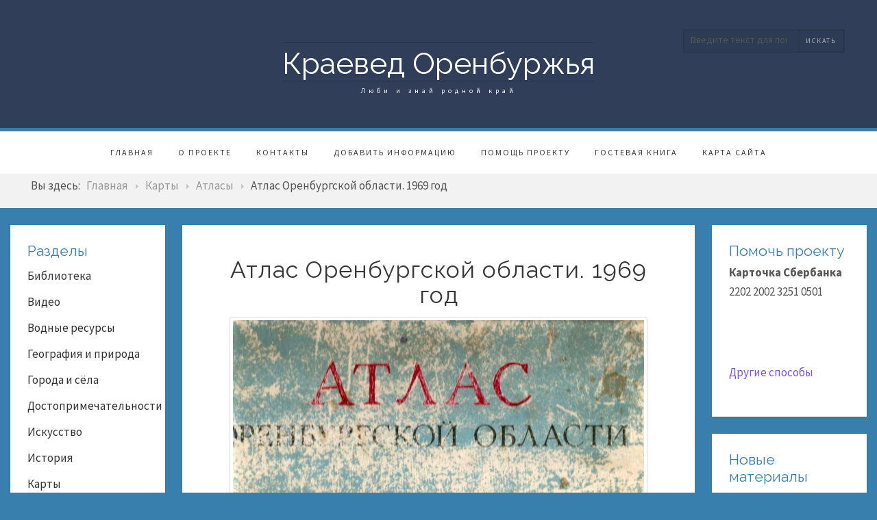

--- FILE ---
content_type: text/html; charset=utf-8
request_url: http://orenkraeved.ru/karty-orenburgskoj-oblasti/atlasy/2674-atlas-orenburgskoj-oblasti-1969-god.html
body_size: 15478
content:

 
<!DOCTYPE html>
<html xmlns="http://www.w3.org/1999/xhtml" xml:lang="ru-ru" lang="ru-ru" >
	

	
<head>
<base href="http://orenkraeved.ru/karty-orenburgskoj-oblasti/atlasy/2674-atlas-orenburgskoj-oblasti-1969-god.html" />
	<meta http-equiv="content-type" content="text/html; charset=utf-8" />
	<meta name="author" content="Administrator" />
	<meta name="generator" content="Joomla! - Open Source Content Management" />
	<title>Атлас Оренбургской области. 1969 год - Краевед Оренбуржья</title>
	<link href="/component/jcomments/feed/com_content/2674.html" rel="alternate" type="application/rss+xml" title="Атлас Оренбургской области. 1969 год" />
	<link href="/templates/j51_scarlett/favicon.ico" rel="shortcut icon" type="image/vnd.microsoft.icon" />
	<link href="http://orenkraeved.ru/component/search/?Itemid=916&amp;catid=432&amp;id=2674&amp;format=opensearch" rel="search" title="Искать Краевед Оренбуржья" type="application/opensearchdescription+xml" />
	<link href="/components/com_jcomments/tpl/default/style.css?v=3002" rel="stylesheet" type="text/css" />
	<link href="/media/plg_content_mavikthumbnails/magnific/magnific-popup.css" rel="stylesheet" type="text/css" />
	<link href="/media/plg_content_mavikthumbnails/css/mavikthumbnails.css" rel="stylesheet" type="text/css" />
	<link href="/media/com_proofreader/css/style.min.css" rel="stylesheet" type="text/css" />
	<link href="/plugins/system/jce/css/content.css?badb4208be409b1335b815dde676300e" rel="stylesheet" type="text/css" />
	<link href="/plugins/system/jcemediabox/css/jcemediabox.min.css?0072da39200af2a5f0dbaf1a155242cd" rel="stylesheet" type="text/css" />
	<link href="/templates/j51_scarlett/css/bootstrap.css" rel="stylesheet" type="text/css" />
	<link href="/templates/j51_scarlett/css/typo.css" rel="stylesheet" type="text/css" />
	<link href="/templates/j51_scarlett/css/jstuff.css" rel="stylesheet" type="text/css" />
	<link href="/templates/j51_scarlett/css/animate.css" rel="stylesheet" type="text/css" />
	<link href="/templates/j51_scarlett/css/vegas.css" rel="stylesheet" type="text/css" />
	<link href="/templates/j51_scarlett/css/hover.css" rel="stylesheet" type="text/css" />
	<link href="/templates/j51_scarlett/css/font-awesome.css" rel="stylesheet" type="text/css" />
	<link href="/templates/j51_scarlett/css/nexus.css" rel="stylesheet" type="text/css" />
	<link href="http://orenkraeved.ru/media/joomgallery/css/joom_settings.css" rel="stylesheet" type="text/css" />
	<link href="http://orenkraeved.ru/media/joomgallery/css/joomgallery.css" rel="stylesheet" type="text/css" />
	<link href="http://orenkraeved.ru/media/mod_joomimg/css/mod_joomimg.css" rel="stylesheet" type="text/css" />
	<link href="/media/mod_jcomments_latest/css/style.css" rel="stylesheet" type="text/css" />
	<style type="text/css">
#scrollToTop {
	cursor: pointer;
	font-size: 0.9em;
	position: fixed;
	text-align: center;
	z-index: 9999;
	-webkit-transition: background-color 0.2s ease-in-out;
	-moz-transition: background-color 0.2s ease-in-out;
	-ms-transition: background-color 0.2s ease-in-out;
	-o-transition: background-color 0.2s ease-in-out;
	transition: background-color 0.2s ease-in-out;

	background: #8a8a8a;
	color: #ffffff;
	border-radius: 3px;
	padding-left: 12px;
	padding-right: 12px;
	padding-top: 12px;
	padding-bottom: 12px;
	right: 20px; bottom: 20px;
}

#scrollToTop:hover {
	background: #0088cc;
	color: #ffffff;
}

#scrollToTop > img {
	display: block;
	margin: 0 auto;
}a.thumbnail {display: inline-block; zoom: 1; *display: inline;}
    @media only screen and (max-width: 767px) {
        #main {
            display: flex;
            flex-direction: column;
        }
        .sidecol_a, .sidecol_b {
            order: 1;
        }
    }
    .joomimg93_imgct {
width:100% !important;
float:left;
}
.joomimg93_img {
display:block;
text-align:center!important;
vertical-align:top!important;
}
.joomimg93_txt {
clear:both;text-align:center!important;
vertical-align:top!important;
}

	</style>
	<script type="application/json" class="joomla-script-options new">{"csrf.token":"5f2c8129a86925eaec348447e57d3a6c","system.paths":{"root":"","base":""},"system.keepalive":{"interval":840000,"uri":"\/component\/ajax\/?format=json"},"joomla.jtext":{"JLIB_FORM_FIELD_INVALID":"\u041d\u0435\u043a\u043e\u0440\u0440\u0435\u043a\u0442\u043d\u043e \u0437\u0430\u043f\u043e\u043b\u043d\u0435\u043d\u043e \u043f\u043e\u043b\u0435:&#160;"}}</script>
	<script src="/media/system/js/mootools-core.js?b80e4956fcbea0499753abe092361dd4" type="text/javascript"></script>
	<script src="/media/system/js/core.js?b80e4956fcbea0499753abe092361dd4" type="text/javascript"></script>
	<script src="/media/system/js/mootools-more.js?b80e4956fcbea0499753abe092361dd4" type="text/javascript"></script>
	<script src="/media/plg_system_sl_scrolltotop/js/scrolltotop_mt.js" type="text/javascript"></script>
	<script src="/components/com_jcomments/js/jcomments-v2.3.js?v=12" type="text/javascript"></script>
	<script src="/components/com_jcomments/libraries/joomlatune/ajax.js?v=4" type="text/javascript"></script>
	<script src="/media/jui/js/jquery.min.js?b80e4956fcbea0499753abe092361dd4" type="text/javascript"></script>
	<script src="/media/jui/js/jquery-noconflict.js?b80e4956fcbea0499753abe092361dd4" type="text/javascript"></script>
	<script src="/media/jui/js/jquery-migrate.min.js?b80e4956fcbea0499753abe092361dd4" type="text/javascript"></script>
	<script src="/media/plg_content_mavikthumbnails/magnific/jquery.magnific-popup.min.js" type="text/javascript"></script>
	<!--[if lt IE 9]><script src="/media/system/js/polyfill.event.js?b80e4956fcbea0499753abe092361dd4" type="text/javascript"></script><![endif]-->
	<script src="/media/system/js/keepalive.js?b80e4956fcbea0499753abe092361dd4" type="text/javascript"></script>
	<script src="/media/system/js/punycode.js?b80e4956fcbea0499753abe092361dd4" type="text/javascript"></script>
	<script src="/media/system/js/validate.js?b80e4956fcbea0499753abe092361dd4" type="text/javascript"></script>
	<script src="/media/system/js/caption.js?b80e4956fcbea0499753abe092361dd4" type="text/javascript"></script>
	<script src="/media/com_proofreader/js/jquery.proofreader.min.js" type="text/javascript"></script>
	<script src="/media/jui/js/bootstrap.min.js?b80e4956fcbea0499753abe092361dd4" type="text/javascript"></script>
	<!--[if lt IE 9]><script src="/media/system/js/html5fallback.js?b80e4956fcbea0499753abe092361dd4" type="text/javascript"></script><![endif]-->
	<script src="/media/plg_captcha_recaptcha/js/recaptcha.min.js?b80e4956fcbea0499753abe092361dd4" type="text/javascript"></script>
	<script src="https://www.google.com/recaptcha/api.js?onload=JoomlaInitReCaptcha2&render=explicit&hl=ru-RU" type="text/javascript"></script>
	<script src="/plugins/system/jcemediabox/js/jcemediabox.min.js?d67233ea942db0e502a9d3ca48545fb9" type="text/javascript"></script>
	<script src="http://orenkraeved.ru/media/joomgallery/js/dhtml.js" type="text/javascript"></script>
	<script type="text/javascript">
document.addEvent('domready', function() {
	new Skyline_ScrollToTop({
		'image':		'/images/banners/scroll-to-top-3.png',
		'text':			'',
		'title':		'',
		'className':	'scrollToTop',
		'duration':		500,
		'transition':	Fx.Transitions.linear
	});
});
            jQuery(document).ready(
                function(){
                    jQuery('.magnific-popup-com_content_article_2674').magnificPopup({
                        type:'image',
                        gallery: {
                            enabled:true,
                            preload: [1,2]
                        }
                    });
                }
            );
        
function JCommentsInitializeForm()
{
	var jcEditor = new JCommentsEditor('comments-form-comment', true);

	jcEditor.addButton('b','Жирный','Введите текст для форматирования');

	jcEditor.addButton('i','Курсив','Введите текст для форматирования');

	jcEditor.addButton('u','Подчеркнутый','Введите текст для форматирования');

	jcEditor.addButton('quote','Цитата','Введите текст цитаты');

	jcEditor.initSmiles('/components/com_jcomments/images/smilies/');

	jcEditor.addSmile(':D','laugh.gif');

	jcEditor.addSmile(':lol:','lol.gif');

	jcEditor.addSmile(':-)','smile.gif');

	jcEditor.addSmile(';-)','wink.gif');

	jcEditor.addSmile('8)','cool.gif');

	jcEditor.addSmile(':-|','normal.gif');

	jcEditor.addSmile(':-*','whistling.gif');

	jcEditor.addSmile(':oops:','redface.gif');

	jcEditor.addSmile(':sad:','sad.gif');

	jcEditor.addSmile(':cry:','cry.gif');

	jcEditor.addSmile(':o','surprised.gif');

	jcEditor.addSmile(':-?','confused.gif');

	jcEditor.addSmile(':-x','sick.gif');

	jcEditor.addSmile(':eek:','shocked.gif');

	jcEditor.addSmile(':zzz','sleeping.gif');

	jcEditor.addSmile(':P','tongue.gif');

	jcEditor.addSmile(':roll:','rolleyes.gif');

	jcEditor.addSmile(':sigh:','unsure.gif');

	jcEditor.addCounter(10000, 'Осталось:', ' символов', 'counter');
	jcomments.setForm(new JCommentsForm('comments-form', jcEditor));
}


if (window.addEventListener) {window.addEventListener('load',JCommentsInitializeForm,false);}
else if (document.addEventListener){document.addEventListener('load',JCommentsInitializeForm,false);}
else if (window.attachEvent){window.attachEvent('onload',JCommentsInitializeForm);}
else {if (typeof window.onload=='function'){var oldload=window.onload;window.onload=function(){oldload();JCommentsInitializeForm();}} else window.onload=JCommentsInitializeForm;} 

//-->
<!--
var jcomments=new JComments(2674, 'com_content','/component/jcomments/');
jcomments.setList('comments-list');
//-->jQuery(window).on('load',  function() {
				new JCaption('img.caption');
			});jQuery(function($){ initPopovers(); $("body").on("subform-row-add", initPopovers); function initPopovers (event, container) { $(container || document).find(".hasPopover").popover({"html": true,"trigger": "hover focus","container": "body"});} });jQuery(document).ready(function(){WfMediabox.init({"base":"\/","theme":"standard","width":"","height":"","lightbox":0,"shadowbox":0,"icons":1,"overlay":1,"overlay_opacity":0.8,"overlay_color":"#000000","transition_speed":500,"close":2,"scrolling":"fixed","labels":{"close":"Close","next":"Next","previous":"Previous","cancel":"Cancel","numbers":"{{numbers}}","numbers_count":"{{current}} of {{total}}","download":"Download"}});});    var resizeJsImage = 1;
    var jg_padding = 10;
    var jg_dhtml_border = "#808080";
    var jg_openjs_background = "#ffffff";
    var jg_disableclick = 0;jQuery(function($){ initTooltips(); $("body").on("subform-row-add", initTooltips); function initTooltips (event, container) { container = container || document;$(container).find(".hasTooltip").tooltip({"html": true,"container": "body"});} });
	</script>
	<meta property="og:image" content="http://orenkraeved.ru/images/thumbnails/images/karty/atlasi/atlas_oren_obl_1969/001_b-fill-1200x1200.jpg" />

<link rel="stylesheet" type="text/css" href="//fonts.googleapis.com/css?family=Source+Sans+Pro:400,700&subset=Cyrillic" /> <link rel="stylesheet" type="text/css" href="//fonts.googleapis.com/css?family=Raleway:400,700&subset=Cyrillic" /> 
<meta name="viewport" content="width=device-width, initial-scale=1, maximum-scale=1"/>
<link rel="stylesheet" href="/templates/j51_scarlett/css/responsive.css" type="text/css" />
<style type="text/css">
@media only screen and (max-width: 1440px) {
.wrapper960 {
	width:100% !important;
}
}
@media only screen and (max-width: 1140px) {
#container_hornav-sticky-wrapper, #container_hornav {display:none !important;}
.slicknav_menu {display:block;}
}
</style>

<style type="text/css">
body, input, button, select, textarea {font-family:Source Sans Pro }
h1{font-family:Raleway }
h2{font-family:Raleway }
.module h3, .module_menu h3{font-family:Raleway; }
.hornav{font-family:Source Sans Pro }
h1.logo-text a{font-family:Raleway }




/*-- Typo --*/ 
body {color:#575757; font-size: 17px}
h2, h2 a:link, h2 a:visited {color: #363636 ; }
.module h3, .module_menu h3, h3 {color: #387fad }
a {color: #7d53e0 }
hr:before {color: #7d53e0 !important;}

/*-- Logo --*/ 
h1.logo-text a {
	color: #ffffff;
}
p.site-slogan {color: #ffffff }
.logo a {left:0px}
.logo a {top:0px}

/*-- Hornav --*/
.hornav ul li a  {color: #383838 }
.hornav ul ul li a  {color: #595959 }
.hornav ul ul {background-color: #ffffff }
.hornav ul ul:before {border-color: transparent transparent #ffffff transparent;}
#container_hornav {background-color: #ffffff;}

/* Layout */
.sidecol_a {width: 20% }
.sidecol_b {width: 20% }

.maincontent {padding: 50px 50px 30px;}

#content_remainder {width:60% }


  
	.sidecol_a {float:left; }
	.sidecol_b {float:right; }
	#content_remainder {float:left;}

@media only screen and (max-width: px) {
	.vegas-slide-inner {
		background-size: cover !important;
	}
}

/* Social Icons */
#socialmedia ul li a [class^="fa-"]::before, #socialmedia ul li a [class*=" fa-"]::before {color: #ffffff}

/* Wrapper Width */
.wrapper960, .backgrounds .content_background {width: 1440px ;}

/* Button Colour */
.btn, .btn-group.open .btn.dropdown-toggle, .input-append .add-on, .input-prepend .add-on, .pager.pagenav a, .btn-primary:active, 
.btn-primary.active, .btn-primary.disabled, .btn-primary[disabled], .btn:hover, .slidesjs-next.slidesjs-navigation, .slidesjs-previous.slidesjs-navigation,
.search .icon-search {
	color: #387fad;
}
.header-1 ul.menu a:hover {color: #387fad}
.btn:hover, .readmore .btn:hover, .dropdown-toggle:hover, .search .icon-search:hover, .search .button:hover {background-color: #275573; color: #ffffff;}
.dropdown-toggle, .label-info[href], .badge-info[href], #mc-embedded-subscribe:hover, .tagspopular a:hover  {
	background-color: #387fad;
} 
.tags .label-info[href] {
	background-color: transparent;
	color: #387fad;
}
.owl-theme .owl-controls .owl-buttons div {
	color: #387fad !important;
}

/* Colors */
.slicknav_menu {background:#275573}
.slicknav_btn {background:rgba(0,0,0,0.35)}
body {background-color: #387fad;}
.sidecol_a .module, .sidecol_b .module {
	background-color: #ffffff;
}
#container_header {background-color: rgba(48,62,89, 1);}
#container_hornav, #container_slideshow {
	border-color: #387fad;
}
#container_top1_modules {
	background-image: url(/);
}
#container_top1_modules {
	background-color: rgba(32,42,59, 1);
}
#container_top2_modules {
	background-image: url(/);
}
#container_top2_modules {
	background-color: rgba(255,255,255, 1);
}
#container_top3_modules {
	background-image: url(/);
}
#container_top3_modules {
	background-color: rgba(242,242,242, 1);
}
#container_main .maincontent {
	background-color: rgba(255,255,255, 1 );
}
#container_bottom1_modules {
	background-image: url(/);
}
#container_bottom1_modules {
	background-color: rgba(32,42,59, 1 );
}
#container_bottom2_modules {
	background-image: url(/);
}
#container_bottom2_modules {
	background-color: rgba(242,242,242, 1 );
}
#container_base, #container_footermenu, #container_copyright {
	background-color: rgba(32,42,59, 1 );
}

/* Responsive Options */

		@media only screen and ( max-width: 767px ) {
	#container_top1_modules {display:none;}
	}
			@media only screen and ( max-width: 767px ) {
	#container_top2_modules {display:none;}
	}
			@media only screen and ( max-width: 767px ) {
	#container_top3_modules {display:none;}
	}
				@media only screen and ( max-width: 767px ) {
	.sidecol_b {display:none;}
	}
			@media only screen and ( max-width: 767px ) {
	#container_bottom1_modules, #container_bottom2_modules {display:none;}
	}
			@media only screen and ( max-width: 767px ) {
	#base1_modules, #base2_modules {display:none;}
	}
			@media only screen and ( max-width: 767px ) {
	.header-1, .header-2 {display:none;}
	}
	
		@media only screen and ( max-width: 767px ) {
	.showcase {display:inline;}
	.mobile_showcase {display:none;}
	}
	/* Custom Reponsive CSS */
   
   

 /* Module Container Padding */







 /* Module Container Padding */







/* Misc */

/*--Load Custom Css Styling--*/

</style>


<!-- Modernizr-->
<script type="text/javascript" src="/templates/j51_scarlett/js/modernizr.custom.js" charset="utf-8"></script>
<!-- Animate on Scroll-->
<script type="text/javascript">
    Modernizr.load({  
      test: Modernizr.touch,  
      yep : '', 
      nope: '/templates/j51_scarlett/js/jquery.visible.js'  
    });  
</script>
<!-- Sticky Div -->
<script type="text/javascript" src="/templates/j51_scarlett/js/jquery.sticky.js" charset="utf-8"></script>
  <script type="text/javascript" >
    jQuery(window).load(function(){
      jQuery("#container_hornav").sticky({ topSpacing: 0 });
    });
 </script>


<!-- Hornav Responsive Menu -->
<script type="text/javascript" src="/templates/j51_scarlett/js/responsive-nav/responsive-nav.js" charset="utf-8"></script>


<!-- Load scripts.js -->
<script type="text/javascript" src="/templates/j51_scarlett/js/scripts.js" charset="utf-8"></script>




</head>
	


	
<body class=""> 
		<div id="container_header" class="j51container">
			<div id="header" class="wrapper960">
				
<div id="logo">
    <div class="logo">
  <h1 class="logo-text"> <a href="/index.php" title="">
    Краевед Оренбуржья  </a> </h1>
    <p class="site-slogan">Люби и знай родной край</p>
  </div>
  </div>
   
				<div id="socialmedia">   
    <ul id="navigation">
           
         
         
         
         
         
         
         
         
         
         
         
         
         
         
         
            </ul>
</div>  		        		        		        <div class="header-2">
		            
		<div class="module ">
			<div class="module_surround">
								<div class="module_content">
				<div class="search">
	<form action="/karty-orenburgskoj-oblasti/atlasy.html" method="post" class="form-inline">
		<label for="mod-search-searchword" class="element-invisible">Поиск</label> <input name="searchword" id="mod-search-searchword" maxlength="200"  class="inputbox search-query" type="text" size="20" value="Введите текст для поиска..."  onblur="if (this.value=='') this.value='Введите текст для поиска...';" onfocus="if (this.value=='Введите текст для поиска...') this.value='';" /> <button class="button btn btn-primary" onclick="this.form.searchword.focus();">искать</button>		<input type="hidden" name="task" value="search" />
		<input type="hidden" name="option" value="com_search" />
		<input type="hidden" name="Itemid" value="916" />
	</form>
</div>
				</div> 
			</div>
		</div>
	
		        </div>
		        			</div>			
		</div>
		
		<div id="container_hornav">
			<div class="wrapper960">
				
    <div class="hornavmenu">
                            <div class="hornav">
                    
<ul class="menu" id="moomenu">
<li class="item-217"><a href="/" >Главная</a></li><li class="item-215"><a href="/o-proekte.html" >О проекте</a></li><li class="item-525"><a href="/kontakty.html" >Контакты</a></li><li class="item-537"><a href="/dobavit-informatsiyu.html" >Добавить информацию</a></li><li class="item-538"><a href="/pomoshch-proektu.html" >Помощь проекту</a></li><li class="item-684"><a href="/gostevaya-kniga-2.html" >Гостевая книга</a></li><li class="item-1210"><a href="/sitemap.html" >Карта сайта</a></li></ul>

                </div>
                </div>
    <div class="clear"></div>




	        </div>
		</div>

		
		
		
	    	    <div id="container_top3_modules" class="j51container"><div class="wrapper960">
		

    <div id="top3_modules" class="block_holder">

                                
    
    </div>



<div id="breadcrumb">
    
		<div class="module ">
			<div class="module_surround">
								<div class="module_content">
				<div aria-label="Breadcrumbs" role="navigation">
	<ul itemscope itemtype="https://schema.org/BreadcrumbList" class="breadcrumb">
					<li>
				Вы здесь: &#160;
			</li>
		
						<li itemprop="itemListElement" itemscope itemtype="https://schema.org/ListItem">
											<a itemprop="item" href="/" class="pathway"><span itemprop="name">Главная</span></a>
					
											<span class="divider">
							<img src="/templates/j51_scarlett/images/system/arrow.png" alt="" />						</span>
										<meta itemprop="position" content="1">
				</li>
							<li itemprop="itemListElement" itemscope itemtype="https://schema.org/ListItem">
											<a itemprop="item" href="/karty-orenburgskoj-oblasti.html" class="pathway"><span itemprop="name">Карты</span></a>
					
											<span class="divider">
							<img src="/templates/j51_scarlett/images/system/arrow.png" alt="" />						</span>
										<meta itemprop="position" content="2">
				</li>
							<li itemprop="itemListElement" itemscope itemtype="https://schema.org/ListItem">
											<a itemprop="item" href="/karty-orenburgskoj-oblasti/atlasy.html" class="pathway"><span itemprop="name">Атласы</span></a>
					
											<span class="divider">
							<img src="/templates/j51_scarlett/images/system/arrow.png" alt="" />						</span>
										<meta itemprop="position" content="3">
				</li>
							<li itemprop="itemListElement" itemscope itemtype="https://schema.org/ListItem" class="active">
					<span itemprop="name">
						Атлас Оренбургской области. 1969 год					</span>
					<meta itemprop="position" content="4">
				</li>
				</ul>
</div>
				</div> 
			</div>
		</div>
	
    <div class="clear"></div>
</div>
		</div></div>
		
		<div id="container_main" class="j51container"><div class="wrapper960">
		<!--Setting up Layout for MainContent and Side Columns. Check to see if modules are enabled or disabled in the sidecolumns-->

<div id ="main" class="block_holder">

<!--Side Columns Layout-->                          
    <div id="sidecol_a" class="side_margins sidecol_a">
        <div class="sidecol_block">
            
		<div class="module ">
			<div class="module_surround">
													<div class="module_header">
					<h3 class="">Разделы </h3>
					<span class="hairline"></span>
				</div>
								<div class="module_content">
				
<ul class="menu">
<li class="item-610 parent"><a href="/biblioteka.html" >Библиотека</a></li><li class="item-602 parent"><a href="/video.html" >Видео</a></li><li class="item-526 parent"><a href="/vodnye-resursy.html" >Водные ресурсы</a></li><li class="item-107 parent"><a href="/geografiya-orenburgskoj-oblasti.html" >География и природа</a></li><li class="item-338 parent"><a href="/goroda-i-sjola.html" >Города и сёла</a></li><li class="item-117 parent"><a href="/dostoprimechatelnosti-orenburgskoj-oblasti.html" >Достопримечательности</a></li><li class="item-904"><a href="/iskusstvo.html" >Искусство</a></li><li class="item-168 parent"><a href="/istoriya-orenburgskoj-oblasti.html" >История</a></li><li class="item-167 active parent"><a href="/karty-orenburgskoj-oblasti.html" >Карты</a></li><li class="item-1029 parent"><a href="/krasnaya-kniga.html" >Красная книга</a></li><li class="item-178 parent"><a href="/lichnosti.html" >Личности</a></li><li class="item-907 parent"><a href="/muzei.html" >Музеи</a></li><li class="item-216"><a href="/novosti.html" >Новости</a></li><li class="item-108"><a href="/obshchie-svedeniya.html" >Общие сведения</a></li><li class="item-260 parent"><a href="/otdykh.html" >Отдых и лечение</a></li><li class="item-858 parent"><a href="/pamyatniki-i-memorialy.html" >Памятники и мемориалы</a></li><li class="item-937"><a href="/raznoe.html" >Разное</a></li><li class="item-938 parent"><a href="/religiya.html" >Религия</a></li><li class="item-849 parent"><a href="/simvolika.html" >Символика</a></li><li class="item-909 parent"><a href="/uchebnye-zavedeniya.html" >Учебные заведения</a></li><li class="item-333"><a href="/fotografii.html" >Фотографии</a></li><li class="item-169 parent"><a href="/ekonomika-orenburgskoj-oblasti.html" >Экономика</a></li><li class="item-177"><a href="/etnografiya-orenburgskoj-oblasti.html" >Этнография</a></li></ul>
				</div> 
			</div>
		</div>
	
		<div class="module ">
			<div class="module_surround">
								<div class="module_content">
				

<div class="custom"  >
	<noindex>
<p style="text-align: center;"><!--LiveInternet counter-->
<script type="text/javascript">document.write("<a href='http://www.liveinternet.ru/click' "+
"target=_blank><img src='//counter.yadro.ru/hit?t14.6;r"+
escape(document.referrer)+((typeof(screen)=="undefined")?"":
";s"+screen.width+"*"+screen.height+"*"+(screen.colorDepth?
screen.colorDepth:screen.pixelDepth))+";u"+escape(document.URL)+
";"+Math.random()+
"' alt='' title='LiveInternet: показано число просмотров за 24"+
" часа, посетителей за 24 часа и за сегодня' "+
"border='0' width='88' height='31'><\/a>")</script>
<!--/LiveInternet--></p>
</noindex></div>
				</div> 
			</div>
		</div>
	
		<div class="module ">
			<div class="module_surround">
								<div class="module_content">
				

<div class="custom"  >
	<p style="text-align: center;"><img src="/images/banners/orphus.png" /></p></div>
				</div> 
			</div>
		</div>
	
        </div>
		

<script type="text/javascript">
<!--
var _acic={dataProvider:10};(function(){var e=document.createElement("script");e.type="text/javascript";e.async=true;e.src="https://www.acint.net/aci.js";var t=document.getElementsByTagName("script")[0];t.parentNode.insertBefore(e,t)})()
//-->
</script>		
    </div>
	
       
    
    
    <div id="sidecol_b" class="side_margins sidecol_b">
        <div class="sidecol_block">
            
		<div class="module ">
			<div class="module_surround">
													<div class="module_header">
					<h3 class="">Помочь проекту</h3>
					<span class="hairline"></span>
				</div>
								<div class="module_content">
				

<div class="custom"  >
	<p><strong>Карточка Сбербанка</strong><br />2202 2002 3251 0501</p>
<p style="text-align: center;"><iframe src="https://yoomoney.ru/quickpay/fundraise/button?billNumber=tb7zPADkEXg.221114&" frameborder="0" scrolling="no" width="330" height="50"></iframe>​</p>
<p><a href="/pomoshch-proektu.html">Другие способы</a></p></div>
				</div> 
			</div>
		</div>
	
		<div class="module ">
			<div class="module_surround">
													<div class="module_header">
					<h3 class="">Новые материалы</h3>
					<span class="hairline"></span>
				</div>
								<div class="module_content">
				<ul class="latestnews mod-list">
	<li itemscope itemtype="https://schema.org/Article">
		<a href="/goroda-i-sjola/kvarkenskij-rajon/7064-selo-uralskoe.html" itemprop="url">
			<span itemprop="name">
				Село Уральское			</span>
		</a>
	</li>
	<li itemscope itemtype="https://schema.org/Article">
		<a href="/pamyatniki-i-memorialy/kvarkenskij-rajon/lokalnye-konflikty/7063-pamyatnaya-plita-na-shkole-gde-uchilsya-n-a-panfilov-pogibshij-v-afganistane-s-uralskoe.html" itemprop="url">
			<span itemprop="name">
				Памятная плита на школе, где учился Н.А. Панфилов, погибший в Афганистане с. Уральское			</span>
		</a>
	</li>
	<li itemscope itemtype="https://schema.org/Article">
		<a href="/pamyatniki-i-memorialy/kvarkenskij-rajon/lokalnye-konflikty/7062-pamyatnaya-plita-a-a-fedorova-pogibshego-v-1996-g-v-chechne-p-krasnoyarskij.html" itemprop="url">
			<span itemprop="name">
				Памятная плита А.А. Федорова, погибшего в 1996 г. в Чечне п. Красноярский			</span>
		</a>
	</li>
	<li itemscope itemtype="https://schema.org/Article">
		<a href="/pamyatniki-i-memorialy/kvarkenskij-rajon/lokalnye-konflikty/7061-pamyatnyj-znak-v-chest-pogibshikh-i-umershikh-veteranov-uchastnikov-lokalnykh-voin-p-krasnoyarskij.html" itemprop="url">
			<span itemprop="name">
				Памятный знак в честь погибших и умерших ветеранов-участников локальных воин п. Красноярский			</span>
		</a>
	</li>
	<li itemscope itemtype="https://schema.org/Article">
		<a href="/pamyatniki-i-memorialy/kvarkenskij-rajon/lokalnye-konflikty/7060-pamyatnaya-plita-na-shkole-gde-uchilsya-s-b-bukharbaev-pogibshij-v-afganistane-s-berezovka.html" itemprop="url">
			<span itemprop="name">
				Памятная плита на школе, где учился С.Б. Бухарбаев, погибший в Афганистане с. Березовка			</span>
		</a>
	</li>
</ul>
				</div> 
			</div>
		</div>
	
		<div class="module ">
			<div class="module_surround">
													<div class="module_header">
					<h3 class="">Оренбуржье на фото</h3>
					<span class="hairline"></span>
				</div>
								<div class="module_content">
				<div class="joomimg93_main">
  <div class="joomimg_row">

    <div class="joomimg93_imgct">
      <div class="joomimg93_img">
  <a href="javascript:joom_opendhtml('/fotografii/image.raw?view=image&amp;type=img&amp;id=16527','','<p><a href=\&quot;index.php?option=com_content&view=article&id=6971:memorial-slavy&catid=680:velikaya-otechestvennaya-vojna&Itemid=1305\&quot;>Мемориал Славы</a>. Май 2005 года.</p><p style=\&quot;text-align: center;\&quot;><strong>Источник</strong></p><p>Раковский Сергей.</p>','1440','1080','http://orenkraeved.ru/')" title="&lt;p&gt;&lt;a href=&quot;index.php?option=com_content&amp;view=article&amp;id=6971:memorial-slavy&amp;catid=680:velikaya-otechestvennaya-vojna&amp;Itemid=1305&quot;&gt;Мемориал Славы&lt;/a&gt;. Май 2005 года.&lt;/p&gt;
&lt;p style=&quot;text-align: center;&quot;&gt;&lt;strong&gt;Источник&lt;/strong&gt;&lt;/p&gt;
&lt;p&gt;Раковский Сергей.&lt;/p&gt;" >    <img src="http://orenkraeved.ru/images/joomgallery/thumbnails/___268/_298/velikaya-otechestvennaya-vojna_1600/memorial-slavy_1605/__20251209_1787657317.jpg" style="height:150px;width:200px;"  alt="Мемориал Славы. Май 2005 года" title="Мемориал Славы. Май 2005 года" />  </a></div>
<div class="joomimg93_txt">

<ul>
  <li>
          <b>Мемориал Славы. Май 2005 года</b>
      </li>
</ul>

</div>
    </div>
  </div>
  <div class="joomimg_clr"></div>
</div>
				</div> 
			</div>
		</div>
	
		<div class="module ">
			<div class="module_surround">
													<div class="module_header">
					<h3 class="">Комментарии </h3>
					<span class="hairline"></span>
				</div>
								<div class="module_content">
				<ul class="jcomments-latest">
	
			<li>
		
		
				<span class="author">admin</span>
				
		<div class="comment rounded ">
					<div>
				Здравствуйте, Филип. К сожалению ...								<p class="jcomments-latest-readmore">
					<a href="/dostoprimechatelnosti-orenburgskoj-oblasti/kuvandykskij-rajon/prirodnye-dostoprimechatelnosti/199-shubinskie-granatovye-eklogity.html#comment-35723">Подробнее...</a>
				</p>
							</div>
		</div>

				<span class="comment-separator">&#160;</span>
			</li>
			<li>
		
		
				<span class="author">Сергей</span>
				
		<div class="comment rounded ">
					<div>
				В Тамбовской губернии Херсонского ...								<p class="jcomments-latest-readmore">
					<a href="/biblioteka/publikatsii/gazeta-zarya/6345-na-meste-stepnykh-prostorov.html#comment-34999">Подробнее...</a>
				</p>
							</div>
		</div>

				<span class="comment-separator">&#160;</span>
			</li>
			<li>
		
		
				<span class="author">Елена</span>
				
		<div class="comment rounded ">
					<div>
				Добрый вечер! Дело в том, что у ...								<p class="jcomments-latest-readmore">
					<a href="/biblioteka/goroda-i-sjola-orenburgskoj-oblasti-stati/sharlykskij-rajon/3472-iskovskij-a-e-spisok-uchastnikov-vov-1941-45-gg-rodivshikhsya-i-prizvannykh-sharlykskim-rajvoenkomatom-orenburgskoj-oblasti.html#comment-34083">Подробнее...</a>
				</p>
							</div>
		</div>

				<span class="comment-separator">&#160;</span>
			</li>
			<li>
		
		
				<span class="author">admin</span>
				
		<div class="comment rounded ">
					<div>
				Здравствуйте! Ваш комментарий под ...								<p class="jcomments-latest-readmore">
					<a href="/kontakty.html#comment-32574">Подробнее...</a>
				</p>
							</div>
		</div>

				<span class="comment-separator">&#160;</span>
			</li>
			<li>
		
		
				<span class="author">Андрей</span>
				
		<div class="comment rounded ">
					<div>
				Здравствуйте. Моя бабушка ...								<p class="jcomments-latest-readmore">
					<a href="/kontakty.html#comment-32333">Подробнее...</a>
				</p>
							</div>
		</div>

			</li>
		</ul>

				</div> 
			</div>
		</div>
	
		<div class="module ">
			<div class="module_surround">
													<div class="module_header">
					<h3 class="">Login Form</h3>
					<span class="hairline"></span>
				</div>
								<div class="module_content">
				<form action="/karty-orenburgskoj-oblasti/atlasy.html" method="post" id="login-form" class="form-inline">
		<div class="userdata">
		<div id="form-login-username" class="control-group">
			<div class="controls">
									<div class="input-prepend">
						<span class="add-on">
							<span class="icon-user hasTooltip" title="Логин"></span>
							<label for="modlgn-username" class="element-invisible">Логин</label>
						</span>
						<input id="modlgn-username" type="text" name="username" class="input-small" tabindex="0" size="18" placeholder="Логин" />
					</div>
							</div>
		</div>
		<div id="form-login-password" class="control-group">
			<div class="controls">
									<div class="input-prepend">
						<span class="add-on">
							<span class="icon-lock hasTooltip" title="Пароль">
							</span>
								<label for="modlgn-passwd" class="element-invisible">Пароль							</label>
						</span>
						<input id="modlgn-passwd" type="password" name="password" class="input-small" tabindex="0" size="18" placeholder="Пароль" />
					</div>
							</div>
		</div>
						<div id="form-login-remember" class="control-group checkbox">
			<label for="modlgn-remember" class="control-label">Запомнить меня</label> <input id="modlgn-remember" type="checkbox" name="remember" class="inputbox" value="yes"/>
		</div>
				<div id="form-login-submit" class="control-group">
			<div class="controls">
				<button type="submit" tabindex="0" name="Submit" class="btn btn-primary login-button">Войти</button>
			</div>
		</div>
					<ul class="unstyled">
							<li>
					<a href="/component/users/?view=remind&amp;Itemid=217">
					Забыли логин?</a>
				</li>
				<li>
					<a href="/component/users/?view=reset&amp;Itemid=217">
					Забыли пароль?</a>
				</li>
			</ul>
		<input type="hidden" name="option" value="com_users" />
		<input type="hidden" name="task" value="user.login" />
		<input type="hidden" name="return" value="aHR0cDovL29yZW5rcmFldmVkLnJ1L2thcnR5LW9yZW5idXJnc2tvai1vYmxhc3RpL2F0bGFzeS8yNjc0LWF0bGFzLW9yZW5idXJnc2tvai1vYmxhc3RpLTE5NjktZ29kLmh0bWw=" />
		<input type="hidden" name="5f2c8129a86925eaec348447e57d3a6c" value="1" />	</div>
	</form>
				</div> 
			</div>
		</div>
	
        </div>

  
    </div>
<!--End Side Columns Layout-->

<!--Find Content width and show component area-->
<div id="content_remainder" class="side_margins content_remainder">

    <!--Modules ContentTop-->
                        
        <!--End Modules ContentTop-->

        <div class="maincontent">
                <div class="message">
                                            <div id="system-message-container">
	</div>

                                    </div>
            <div class="item-page" itemscope itemtype="https://schema.org/Article">
	<meta itemprop="inLanguage" content="ru-RU" />
	
		
	
	
		<div class="page-header">
					<h2 itemprop="name">
				Атлас Оренбургской области. 1969 год			</h2>
									</div>
	
				
	
				
						<div itemprop="articleBody">
		<p style="text-align: center;"><a href="/images/karty/atlasi/atlas_oren_obl_1969/001_b.jpg" class="thumbnail zoomin magnific-popup-com_content_article_2674" style="" title="Атлас Оренбургской области. 1969 год"><img src="/images/thumbnails/images/karty/atlasi/atlas_oren_obl_1969/001_b-fill-600x432.jpg" width="600" height="432" alt="Атлас Оренбургской области. 1969 год" title="Атлас Оренбургской области. 1969 год" class="" style="" /></a></p>
<p>Атлас Оренбургской области является картографическим пособием, дающим сведения о природных условиях, естественных ресурсах, административном делении, населении, экономике, культуре и истории области.</p>
 
<p>Атлас предназначен для широкого круга читателей, учащихся школ, студентов и учителей, а также работников партийных, советских и хозяйственных организаций, изучающих свою область.</p>
<p>Атлас разработан кафедрой географии Оренбургского государственного педагогического института при участии областных организаций: краеведческого музея, геологического управления, гидрометеообсерватории, статистического управления, облплана, облоно, облздравотдела, Оренбургского отдела географического общества Союза ССР и сотрудников фабрики №2 Главного управления геодезии и картографии при Совете Министров СССР.</p>
<h3>РЕДАКЦИОННАЯ КОЛЛЕГИЯ</h3>
<p>Председатель редакционной коллегии и главный редактор ВЕТРОВ А.С., кандидат географических наук, заведующий кафедрой географии Оренбургского педагогического института</p>
<h3>Члены редакционной коллегии</h3>
<p>БАРАБАНОВА Е.Н., председатель областной плановой комиссии</p>
<p>ВОРОНОВ A.M., заведующий промышленным отделом обкома КПСС</p>
<p>КУЧЕРЕНКО В.Д., доктор биологических наук, профессор Оренбургского сельскохозяйственного института</p>
<p>САГЛО В.В., кандидат геолого-минералогических наук,главный геолог Оренбургской комплексной геологической экспедиции</p>
<p>СЕМЫКИН Н.П., заведующий областным отделом народного образования</p>
<p>СИНЕЛЬНИКОВ В.Г., директор Оренбургского краеведческого музея</p>
<p>ТОПОРОВСКИЙ В.И., начальник Средневолжской территориальной инспекции Госгеонадзора ГУГК</p>
<p>УРУСОВ В.В., инженер-картограф</p>
<p>ЧЕРНЫШЕВА И.В.,заместитель председателя Оренбургского облисполкома</p>
<h3>АВТОРСКИЕ МАКЕТЫ КАРТ РАЗРАБОТАЛИ</h3>
<p>"Схематический план г. Оренбурга" с врезкой - кандидат географических наук ВЕТРОВ А.С., СИНЕЛЬНИКОВ В.Г.</p>
<p>"Геологическая карта", "Тектоническая карта", "Карта месторождений полезных ископаемых" - кандидат геолого-минералогических наук САМО В.В.</p>
<p>"Карта четвертичных отложений" - кандидат геолого-минералогических наук САГЛО В.В.,. СМОЛЕНЦЕВ Г.М.</p>
<p>"Гидрогеологическая карта" - ВЕДЕНИНА В.П., ТОКМАЧЕВ Е.И.</p>
<p>"Геоморфологическая карта" - кандидат геолого-минералогических наук НАУМОВ А.Д.</p>
<p>Все климатические карты составлены на основе изданных в 1963 г. Приволжским управлением гидрометеослужбы в г. Куйбышеве карт "Климат Оренбургской области" под редакцией ЯНКОВСКОЙ Е.И. Температурные данные и даты уточнены Оренбургской обсерваторией (БУРДУКОВ В.П. и ЛОСЕВА О.А.)</p>
<p>"Фенологические карты" - кандидат педагогических наук ЗАЙКОВСКИЙ И.И.</p>
<p>"Почвенная карта"-доктор биологических наук КУЧЕРЕНКО В.Д., кандидат сельскохозяйственных наук БЛОХИН Е.В.</p>
<p>"Карта растительности"-кандидат сельскохозяйственных наук СКАВРОНСКИЙ М.А.<br />"Животный мир", "Физико - географическое районирование"-кандидат географически наук ПОПОВ Н.В.</p>
<p>"Плотность населения", "Национальный состав населения" - кандидат географических ноу ВАСИЛЬЕВА A.M.</p>
<p>"Пути сообщения", "Экономическая карта", "Промышленность в 1913 г.", "Внешние эком, мические связи. Вывоз "- кандидат географических наук ВЕТРОВ А.С.</p>
<p>"Промышленность строительных материалов","Легкая промышленность" - ЛОГИНОВА В.</p>
<p>"Пищевая промышленность" - РЫБИН Ю.В.</p>
<p>Все сельскохозяйственные карты составлены ФИНИЦКИМ Л.А. при непосредственом участии кандидата географических наук ВЕТРОВА А.С.</p>
<p>"Образование. Культурно-просветительные учреждения", "Здравоохранение" - кандм/м географических наук ВАСИЛЬЕВА A.M., ЧИРКОВА А.И.</p>
<p>"Туристская карта" и пояснительный текст к ней -кандидат педагогических наук САМАКАЕВ Х.А.</p>
<p>"Археологическая карта" и исторические карты на страницах 33 и 34 - ПОПОВ С.Л.</p>
<p>Исторические карты на страницах 35 и 36 - СИНЕЛЬНИКОВ В.Г.</p>
<p>Атлас составлен, оформлен и отпечатан фабрикой № 2 ГУГК при Совете Министров СССР</p>
<p>Старший редактор ГУЛЮК Г. И. Редактор СВИРСКИЙ А.С</p>
<p>Составители карт: АРТЮХ И.В.. ЖИНГЕЛЬ М.М., КОВАЛЕВСКАЯ Т.В., МАННАФОВА Р.Х.</p>
<p>Оформители карт: ЖУКОВА Л.И., ЗУБЧЕНОК Ч.П., ПЛАЩИНСКАЯ М.В. Корректор ГЕРАСИМОВА С.Н.</p>
<p>Подписан к печати с 22.Х1.1968 г. по 30.XII. 1968 г. Формат бумаги 72х98 Объем 6,25 пл. Т-16971 Заказ № 2773 Тираж 50 000 Цена 1 руб.</p>
<p>Технический редактор ЛОГИНОВ Ю.П. И-1331</p>
<p>Индекс 2-8</p>
<p><strong>Примечание:</strong>&nbsp;Атлас отсканирован частично.</p>
<p><strong>Источник:</strong>&nbsp;Материал предоставил&nbsp;<strong><span id="cloak84e96da8f12b7d5832d0bda7894b12b5">Адрес электронной почты защищен от спам-ботов. Для просмотра адреса в вашем браузере должен быть включен Javascript.</span><script type='text/javascript'>
				document.getElementById('cloak84e96da8f12b7d5832d0bda7894b12b5').innerHTML = '';
				var prefix = '&#109;a' + 'i&#108;' + '&#116;o';
				var path = 'hr' + 'ef' + '=';
				var addy84e96da8f12b7d5832d0bda7894b12b5 = 's&#101;rg-&#111;r&#101;n' + '&#64;';
				addy84e96da8f12b7d5832d0bda7894b12b5 = addy84e96da8f12b7d5832d0bda7894b12b5 + 'y&#97;nd&#101;x' + '&#46;' + 'r&#117;';
				var addy_text84e96da8f12b7d5832d0bda7894b12b5 = 's&#101;rg-&#111;r&#101;n' + '&#64;' + 'y&#97;nd&#101;x' + '&#46;' + 'r&#117;';document.getElementById('cloak84e96da8f12b7d5832d0bda7894b12b5').innerHTML += '<a ' + path + '\'' + prefix + ':' + addy84e96da8f12b7d5832d0bda7894b12b5 + '\'>'+addy_text84e96da8f12b7d5832d0bda7894b12b5+'<\/a>';
		</script></strong></p>
<p><a href="/images/karty/atlasi/atlas_oren_obl_1969/atlas_oren_obl_1969.pdf">Скачать атлас в формате PDF</a></p>	</div>

							<dl class="article-info muted">

		
			<dt class="article-info-term">
									Информация о материале							</dt>

			
			
			
			
										<dd class="published">
				<span class="icon-calendar" aria-hidden="true"></span>
				<time datetime="2019-11-09T21:43:00+05:00" itemprop="datePublished">
					Опубликовано: 09 ноября 2019				</time>
			</dd>			
		
					
			
						</dl>
					
									<div id="jc">
        <span>Добавить комментарий</span>
                        <a id="addcomments" href="#addcomments"></a>
        <form id="comments-form" name="comments-form" action="javascript:void(null);">
                                        <p>
	<span>
		<input id="comments-form-name" type="text" name="name" value=""
               maxlength="20" size="22" tabindex="1"/>
		<label for="comments-form-name">Имя (обязательное)</label>
	</span>
                </p>
                                <p>
	<span>
		<input id="comments-form-email" type="text" name="email" value="" size="22" tabindex="2"/>
		<label for="comments-form-email">E-Mail (обязательное)</label>
	</span>
                </p>
                            <p>
	<span>
		<textarea id="comments-form-comment" name="comment" cols="65" rows="8" tabindex="5"></textarea>
	</span>
            </p>
                            <p>
	<span>
		<input class="checkbox" id="comments-form-subscribe" type="checkbox" name="subscribe" value="1" tabindex="5"/>
		<label for="comments-form-subscribe">Подписаться на уведомления о новых комментариях</label><br/>
	</span>
                </p>
                                <p id="checkbox_terms_of_use_css">
	<span>
		<input class="checkbox" id="show_checkbox_terms_of_use" type="checkbox" name="name_checkbox_terms_of_use"
               value="1" tabindex="5"/>
		<label for="show_checkbox_terms_of_use">Перед размещением комментария вы должны принять наши условия использования</label><br/>
	</span>
                </p>
                                    <p>
	<span>
		<img class="captcha" id="comments-form-captcha-image" src="/component/jcomments/captcha/96801.html" width="121" height="60"
             alt="Защитный код"/><br/>
		<span class="captcha" id="captcha-span-jc">Обновить</span><br/>
		<input class="captcha" id="comments-form-captcha" type="text" name="captcha_refid" value="" size="5"
               tabindex="6"/><br/>
	</span>
                    </p>
                                            <div id="comments-form-buttons">
                <div class="btn" id="comments-form-send">
                    <div><a href="#" tabindex="7"
                            title="Отправить (Ctrl+Enter)">Отправить</a>
                    </div>
                </div>
                <div class="btn" id="comments-form-cancel" style="display:none;">
                    <div><a href="#" tabindex="8"
                            title="Отменить">Отменить</a>
                    </div>
                </div>
                <div style="clear:both;"></div>
            </div>
            <div>
                <input type="hidden" name="object_id" value="2674"/>
                <input type="hidden" name="object_group" value="com_content"/>
            </div>
        </form>
        <!--<script type="text/javascript">-->
                        <div id="comments"></div>

	</div>

<div class="proofreader_prompt">Если заметили ошибку, выделите фрагмент текста и нажмите Ctrl+Enter</div></div>
 <div class="clear"></div>
        </div>

    <!--Modules ContentBottom-->
                        
        <!--End Modules ContentBottom-->

</div>
<div class="clear"></div>
<!--End Content width and show component area-->
           
            

</div>
<div class="clear"></div>

		</div></div>

		
				<div class="clearfix"></div>

		
<div id="container_base" class="j51container">
	<div class="wrapper960">
		<div id ="base1_modules" class="block_holder">
											
				
		</div>
		<div id ="base2_modules" class="block_holder">
						
											
		
				
		<div id="container_footermenu" class="j51container">
					<div id="footermenu">
				 
<ul class="menu">
<li class="item-217"><a href="/" >Главная</a></li><li class="item-215"><a href="/o-proekte.html" >О проекте</a></li><li class="item-525"><a href="/kontakty.html" >Контакты</a></li><li class="item-537"><a href="/dobavit-informatsiyu.html" >Добавить информацию</a></li><li class="item-538"><a href="/pomoshch-proektu.html" >Помощь проекту</a></li><li class="item-684"><a href="/gostevaya-kniga-2.html" >Гостевая книга</a></li><li class="item-1210"><a href="/sitemap.html" >Карта сайта</a></li></ul>
				 <div class="clear"></div>
			</div>
				<div class="clear"></div>
		</div>
		<div id="container_copyright" class="j51container">
				<div id="copyright">
					<p>© Авторский проект Раковского Сергея</p>
				</div>
				<div class="clear"></div>
		</div>

		</div>
	</div>
</div>

	</div>
	


	

  
<!-- Yandex.Metrika counter -->
<script type="text/javascript" >
    (function (d, w, c) {
        (w[c] = w[c] || []).push(function() {
            try {
                w.yaCounter1183339 = new Ya.Metrika({
                    id:1183339,
                    clickmap:true,
                    trackLinks:true,
                    accurateTrackBounce:true
                });
            } catch(e) { }
        });

        var n = d.getElementsByTagName("script")[0],
            s = d.createElement("script"),
            f = function () { n.parentNode.insertBefore(s, n); };
        s.type = "text/javascript";
        s.async = true;
        s.src = "https://mc.yandex.ru/metrika/watch.js";

        if (w.opera == "[object Opera]") {
            d.addEventListener("DOMContentLoaded", f, false);
        } else { f(); }
    })(document, window, "yandex_metrika_callbacks");
</script>
<noscript><div><img src="https://mc.yandex.ru/watch/1183339" style="position:absolute; left:-9999px;" alt="" /></div></noscript>
<!-- /Yandex.Metrika counter -->

	
<div id="proofreader_container" class="proofreader_container" style="display:none;"><form id="proofreader_form" action="/component/proofreader/submit.html" class="proofreader_form" method="post"><h2>Сообщить об ошибке</h2><div id="proofreader_messages_container"></div><div>Фрагмент текста с ошибкой</div><div id="proofreader_typo_container" class="proofreader_typo_container"></div><div class="control-group"><div class="control-label"><label id="proofreader_typo_comment-lbl" for="proofreader_typo_comment" class="hasPopover" title="Комментарий (необязательно)" data-content="Оставьте комментарий для администратора сайта.">Комментарий (необязательно)</label></div><div class="controls"><textarea name="proofreader[typo_comment]" id="proofreader_typo_comment" cols="50" rows="5" class="proofreader_comment" ></textarea></div></div><div class="control-group"><div class="control-label"><label id="proofreader_captcha-lbl" for="proofreader_captcha" class="hasPopover required" title="CAPTCHA" data-content="Пожалуйста, введите символы с изображения.">CAPTCHA<span class="star">&#160;*</span></label></div><div class="controls"><div id="proofreader_captcha" class=" required g-recaptcha" data-sitekey="6LcxDyEgAAAAANxQzMd2AJRrVB1RcR9dwOF5CHV7" data-theme="light" data-size="normal" data-tabindex="0" data-callback="" data-expired-callback="" data-error-callback=""></div></div></div><div class="control-group"><div class="controls"><button type="submit" id="proofreader_submit" class="btn btn-primary"><i class="icon-ok"></i>Отправить</button></div></div><div><input type="hidden" name="proofreader[typo_text]" id="proofreader_typo_text" value="" /><input type="hidden" name="proofreader[typo_prefix]" id="proofreader_typo_prefix" value="" /><input type="hidden" name="proofreader[typo_suffix]" id="proofreader_typo_suffix" value="" /><input type="hidden" name="proofreader[page_url]" id="proofreader_page_url" value="http://orenkraeved.ru/karty-orenburgskoj-oblasti/atlasy/2674-atlas-orenburgskoj-oblasti-1969-god.html" /><input type="hidden" name="proofreader[page_title]" id="proofreader_page_title" value="Атлас Оренбургской области. 1969 год - Краевед Оренбуржья" /><input type="hidden" name="proofreader[hash]" id="proofreader_hash" value="905a552e423733779f77f8cc22675f43" /><input type="hidden" name="5f2c8129a86925eaec348447e57d3a6c" value="1" /></div></form></div><script>jQuery(document).ready(function ($){$('#proofreader_container').proofreader({'handlerType' :'keyboard','highlightTypos' : true,'selectionMaxLength': 100},{'reportTypo' :'Сообщить об ошибке','thankYou' :'Спасибо! Мы постараемся исправить ошибку как можно скорее!','browserIsNotSupported':'Ваш браузер не поддерживает возможность обработки выделенного текста.','selectionIsTooLarge' :'Вы выбрали слишком большой объем текста!'});})</script></body> 
</html>

--- FILE ---
content_type: text/html; charset=utf-8
request_url: https://www.google.com/recaptcha/api2/anchor?ar=1&k=6LcxDyEgAAAAANxQzMd2AJRrVB1RcR9dwOF5CHV7&co=aHR0cDovL29yZW5rcmFldmVkLnJ1Ojgw&hl=ru&v=PoyoqOPhxBO7pBk68S4YbpHZ&theme=light&size=normal&anchor-ms=20000&execute-ms=30000&cb=loqbvgmr5vg6
body_size: 49581
content:
<!DOCTYPE HTML><html dir="ltr" lang="ru"><head><meta http-equiv="Content-Type" content="text/html; charset=UTF-8">
<meta http-equiv="X-UA-Compatible" content="IE=edge">
<title>reCAPTCHA</title>
<style type="text/css">
/* cyrillic-ext */
@font-face {
  font-family: 'Roboto';
  font-style: normal;
  font-weight: 400;
  font-stretch: 100%;
  src: url(//fonts.gstatic.com/s/roboto/v48/KFO7CnqEu92Fr1ME7kSn66aGLdTylUAMa3GUBHMdazTgWw.woff2) format('woff2');
  unicode-range: U+0460-052F, U+1C80-1C8A, U+20B4, U+2DE0-2DFF, U+A640-A69F, U+FE2E-FE2F;
}
/* cyrillic */
@font-face {
  font-family: 'Roboto';
  font-style: normal;
  font-weight: 400;
  font-stretch: 100%;
  src: url(//fonts.gstatic.com/s/roboto/v48/KFO7CnqEu92Fr1ME7kSn66aGLdTylUAMa3iUBHMdazTgWw.woff2) format('woff2');
  unicode-range: U+0301, U+0400-045F, U+0490-0491, U+04B0-04B1, U+2116;
}
/* greek-ext */
@font-face {
  font-family: 'Roboto';
  font-style: normal;
  font-weight: 400;
  font-stretch: 100%;
  src: url(//fonts.gstatic.com/s/roboto/v48/KFO7CnqEu92Fr1ME7kSn66aGLdTylUAMa3CUBHMdazTgWw.woff2) format('woff2');
  unicode-range: U+1F00-1FFF;
}
/* greek */
@font-face {
  font-family: 'Roboto';
  font-style: normal;
  font-weight: 400;
  font-stretch: 100%;
  src: url(//fonts.gstatic.com/s/roboto/v48/KFO7CnqEu92Fr1ME7kSn66aGLdTylUAMa3-UBHMdazTgWw.woff2) format('woff2');
  unicode-range: U+0370-0377, U+037A-037F, U+0384-038A, U+038C, U+038E-03A1, U+03A3-03FF;
}
/* math */
@font-face {
  font-family: 'Roboto';
  font-style: normal;
  font-weight: 400;
  font-stretch: 100%;
  src: url(//fonts.gstatic.com/s/roboto/v48/KFO7CnqEu92Fr1ME7kSn66aGLdTylUAMawCUBHMdazTgWw.woff2) format('woff2');
  unicode-range: U+0302-0303, U+0305, U+0307-0308, U+0310, U+0312, U+0315, U+031A, U+0326-0327, U+032C, U+032F-0330, U+0332-0333, U+0338, U+033A, U+0346, U+034D, U+0391-03A1, U+03A3-03A9, U+03B1-03C9, U+03D1, U+03D5-03D6, U+03F0-03F1, U+03F4-03F5, U+2016-2017, U+2034-2038, U+203C, U+2040, U+2043, U+2047, U+2050, U+2057, U+205F, U+2070-2071, U+2074-208E, U+2090-209C, U+20D0-20DC, U+20E1, U+20E5-20EF, U+2100-2112, U+2114-2115, U+2117-2121, U+2123-214F, U+2190, U+2192, U+2194-21AE, U+21B0-21E5, U+21F1-21F2, U+21F4-2211, U+2213-2214, U+2216-22FF, U+2308-230B, U+2310, U+2319, U+231C-2321, U+2336-237A, U+237C, U+2395, U+239B-23B7, U+23D0, U+23DC-23E1, U+2474-2475, U+25AF, U+25B3, U+25B7, U+25BD, U+25C1, U+25CA, U+25CC, U+25FB, U+266D-266F, U+27C0-27FF, U+2900-2AFF, U+2B0E-2B11, U+2B30-2B4C, U+2BFE, U+3030, U+FF5B, U+FF5D, U+1D400-1D7FF, U+1EE00-1EEFF;
}
/* symbols */
@font-face {
  font-family: 'Roboto';
  font-style: normal;
  font-weight: 400;
  font-stretch: 100%;
  src: url(//fonts.gstatic.com/s/roboto/v48/KFO7CnqEu92Fr1ME7kSn66aGLdTylUAMaxKUBHMdazTgWw.woff2) format('woff2');
  unicode-range: U+0001-000C, U+000E-001F, U+007F-009F, U+20DD-20E0, U+20E2-20E4, U+2150-218F, U+2190, U+2192, U+2194-2199, U+21AF, U+21E6-21F0, U+21F3, U+2218-2219, U+2299, U+22C4-22C6, U+2300-243F, U+2440-244A, U+2460-24FF, U+25A0-27BF, U+2800-28FF, U+2921-2922, U+2981, U+29BF, U+29EB, U+2B00-2BFF, U+4DC0-4DFF, U+FFF9-FFFB, U+10140-1018E, U+10190-1019C, U+101A0, U+101D0-101FD, U+102E0-102FB, U+10E60-10E7E, U+1D2C0-1D2D3, U+1D2E0-1D37F, U+1F000-1F0FF, U+1F100-1F1AD, U+1F1E6-1F1FF, U+1F30D-1F30F, U+1F315, U+1F31C, U+1F31E, U+1F320-1F32C, U+1F336, U+1F378, U+1F37D, U+1F382, U+1F393-1F39F, U+1F3A7-1F3A8, U+1F3AC-1F3AF, U+1F3C2, U+1F3C4-1F3C6, U+1F3CA-1F3CE, U+1F3D4-1F3E0, U+1F3ED, U+1F3F1-1F3F3, U+1F3F5-1F3F7, U+1F408, U+1F415, U+1F41F, U+1F426, U+1F43F, U+1F441-1F442, U+1F444, U+1F446-1F449, U+1F44C-1F44E, U+1F453, U+1F46A, U+1F47D, U+1F4A3, U+1F4B0, U+1F4B3, U+1F4B9, U+1F4BB, U+1F4BF, U+1F4C8-1F4CB, U+1F4D6, U+1F4DA, U+1F4DF, U+1F4E3-1F4E6, U+1F4EA-1F4ED, U+1F4F7, U+1F4F9-1F4FB, U+1F4FD-1F4FE, U+1F503, U+1F507-1F50B, U+1F50D, U+1F512-1F513, U+1F53E-1F54A, U+1F54F-1F5FA, U+1F610, U+1F650-1F67F, U+1F687, U+1F68D, U+1F691, U+1F694, U+1F698, U+1F6AD, U+1F6B2, U+1F6B9-1F6BA, U+1F6BC, U+1F6C6-1F6CF, U+1F6D3-1F6D7, U+1F6E0-1F6EA, U+1F6F0-1F6F3, U+1F6F7-1F6FC, U+1F700-1F7FF, U+1F800-1F80B, U+1F810-1F847, U+1F850-1F859, U+1F860-1F887, U+1F890-1F8AD, U+1F8B0-1F8BB, U+1F8C0-1F8C1, U+1F900-1F90B, U+1F93B, U+1F946, U+1F984, U+1F996, U+1F9E9, U+1FA00-1FA6F, U+1FA70-1FA7C, U+1FA80-1FA89, U+1FA8F-1FAC6, U+1FACE-1FADC, U+1FADF-1FAE9, U+1FAF0-1FAF8, U+1FB00-1FBFF;
}
/* vietnamese */
@font-face {
  font-family: 'Roboto';
  font-style: normal;
  font-weight: 400;
  font-stretch: 100%;
  src: url(//fonts.gstatic.com/s/roboto/v48/KFO7CnqEu92Fr1ME7kSn66aGLdTylUAMa3OUBHMdazTgWw.woff2) format('woff2');
  unicode-range: U+0102-0103, U+0110-0111, U+0128-0129, U+0168-0169, U+01A0-01A1, U+01AF-01B0, U+0300-0301, U+0303-0304, U+0308-0309, U+0323, U+0329, U+1EA0-1EF9, U+20AB;
}
/* latin-ext */
@font-face {
  font-family: 'Roboto';
  font-style: normal;
  font-weight: 400;
  font-stretch: 100%;
  src: url(//fonts.gstatic.com/s/roboto/v48/KFO7CnqEu92Fr1ME7kSn66aGLdTylUAMa3KUBHMdazTgWw.woff2) format('woff2');
  unicode-range: U+0100-02BA, U+02BD-02C5, U+02C7-02CC, U+02CE-02D7, U+02DD-02FF, U+0304, U+0308, U+0329, U+1D00-1DBF, U+1E00-1E9F, U+1EF2-1EFF, U+2020, U+20A0-20AB, U+20AD-20C0, U+2113, U+2C60-2C7F, U+A720-A7FF;
}
/* latin */
@font-face {
  font-family: 'Roboto';
  font-style: normal;
  font-weight: 400;
  font-stretch: 100%;
  src: url(//fonts.gstatic.com/s/roboto/v48/KFO7CnqEu92Fr1ME7kSn66aGLdTylUAMa3yUBHMdazQ.woff2) format('woff2');
  unicode-range: U+0000-00FF, U+0131, U+0152-0153, U+02BB-02BC, U+02C6, U+02DA, U+02DC, U+0304, U+0308, U+0329, U+2000-206F, U+20AC, U+2122, U+2191, U+2193, U+2212, U+2215, U+FEFF, U+FFFD;
}
/* cyrillic-ext */
@font-face {
  font-family: 'Roboto';
  font-style: normal;
  font-weight: 500;
  font-stretch: 100%;
  src: url(//fonts.gstatic.com/s/roboto/v48/KFO7CnqEu92Fr1ME7kSn66aGLdTylUAMa3GUBHMdazTgWw.woff2) format('woff2');
  unicode-range: U+0460-052F, U+1C80-1C8A, U+20B4, U+2DE0-2DFF, U+A640-A69F, U+FE2E-FE2F;
}
/* cyrillic */
@font-face {
  font-family: 'Roboto';
  font-style: normal;
  font-weight: 500;
  font-stretch: 100%;
  src: url(//fonts.gstatic.com/s/roboto/v48/KFO7CnqEu92Fr1ME7kSn66aGLdTylUAMa3iUBHMdazTgWw.woff2) format('woff2');
  unicode-range: U+0301, U+0400-045F, U+0490-0491, U+04B0-04B1, U+2116;
}
/* greek-ext */
@font-face {
  font-family: 'Roboto';
  font-style: normal;
  font-weight: 500;
  font-stretch: 100%;
  src: url(//fonts.gstatic.com/s/roboto/v48/KFO7CnqEu92Fr1ME7kSn66aGLdTylUAMa3CUBHMdazTgWw.woff2) format('woff2');
  unicode-range: U+1F00-1FFF;
}
/* greek */
@font-face {
  font-family: 'Roboto';
  font-style: normal;
  font-weight: 500;
  font-stretch: 100%;
  src: url(//fonts.gstatic.com/s/roboto/v48/KFO7CnqEu92Fr1ME7kSn66aGLdTylUAMa3-UBHMdazTgWw.woff2) format('woff2');
  unicode-range: U+0370-0377, U+037A-037F, U+0384-038A, U+038C, U+038E-03A1, U+03A3-03FF;
}
/* math */
@font-face {
  font-family: 'Roboto';
  font-style: normal;
  font-weight: 500;
  font-stretch: 100%;
  src: url(//fonts.gstatic.com/s/roboto/v48/KFO7CnqEu92Fr1ME7kSn66aGLdTylUAMawCUBHMdazTgWw.woff2) format('woff2');
  unicode-range: U+0302-0303, U+0305, U+0307-0308, U+0310, U+0312, U+0315, U+031A, U+0326-0327, U+032C, U+032F-0330, U+0332-0333, U+0338, U+033A, U+0346, U+034D, U+0391-03A1, U+03A3-03A9, U+03B1-03C9, U+03D1, U+03D5-03D6, U+03F0-03F1, U+03F4-03F5, U+2016-2017, U+2034-2038, U+203C, U+2040, U+2043, U+2047, U+2050, U+2057, U+205F, U+2070-2071, U+2074-208E, U+2090-209C, U+20D0-20DC, U+20E1, U+20E5-20EF, U+2100-2112, U+2114-2115, U+2117-2121, U+2123-214F, U+2190, U+2192, U+2194-21AE, U+21B0-21E5, U+21F1-21F2, U+21F4-2211, U+2213-2214, U+2216-22FF, U+2308-230B, U+2310, U+2319, U+231C-2321, U+2336-237A, U+237C, U+2395, U+239B-23B7, U+23D0, U+23DC-23E1, U+2474-2475, U+25AF, U+25B3, U+25B7, U+25BD, U+25C1, U+25CA, U+25CC, U+25FB, U+266D-266F, U+27C0-27FF, U+2900-2AFF, U+2B0E-2B11, U+2B30-2B4C, U+2BFE, U+3030, U+FF5B, U+FF5D, U+1D400-1D7FF, U+1EE00-1EEFF;
}
/* symbols */
@font-face {
  font-family: 'Roboto';
  font-style: normal;
  font-weight: 500;
  font-stretch: 100%;
  src: url(//fonts.gstatic.com/s/roboto/v48/KFO7CnqEu92Fr1ME7kSn66aGLdTylUAMaxKUBHMdazTgWw.woff2) format('woff2');
  unicode-range: U+0001-000C, U+000E-001F, U+007F-009F, U+20DD-20E0, U+20E2-20E4, U+2150-218F, U+2190, U+2192, U+2194-2199, U+21AF, U+21E6-21F0, U+21F3, U+2218-2219, U+2299, U+22C4-22C6, U+2300-243F, U+2440-244A, U+2460-24FF, U+25A0-27BF, U+2800-28FF, U+2921-2922, U+2981, U+29BF, U+29EB, U+2B00-2BFF, U+4DC0-4DFF, U+FFF9-FFFB, U+10140-1018E, U+10190-1019C, U+101A0, U+101D0-101FD, U+102E0-102FB, U+10E60-10E7E, U+1D2C0-1D2D3, U+1D2E0-1D37F, U+1F000-1F0FF, U+1F100-1F1AD, U+1F1E6-1F1FF, U+1F30D-1F30F, U+1F315, U+1F31C, U+1F31E, U+1F320-1F32C, U+1F336, U+1F378, U+1F37D, U+1F382, U+1F393-1F39F, U+1F3A7-1F3A8, U+1F3AC-1F3AF, U+1F3C2, U+1F3C4-1F3C6, U+1F3CA-1F3CE, U+1F3D4-1F3E0, U+1F3ED, U+1F3F1-1F3F3, U+1F3F5-1F3F7, U+1F408, U+1F415, U+1F41F, U+1F426, U+1F43F, U+1F441-1F442, U+1F444, U+1F446-1F449, U+1F44C-1F44E, U+1F453, U+1F46A, U+1F47D, U+1F4A3, U+1F4B0, U+1F4B3, U+1F4B9, U+1F4BB, U+1F4BF, U+1F4C8-1F4CB, U+1F4D6, U+1F4DA, U+1F4DF, U+1F4E3-1F4E6, U+1F4EA-1F4ED, U+1F4F7, U+1F4F9-1F4FB, U+1F4FD-1F4FE, U+1F503, U+1F507-1F50B, U+1F50D, U+1F512-1F513, U+1F53E-1F54A, U+1F54F-1F5FA, U+1F610, U+1F650-1F67F, U+1F687, U+1F68D, U+1F691, U+1F694, U+1F698, U+1F6AD, U+1F6B2, U+1F6B9-1F6BA, U+1F6BC, U+1F6C6-1F6CF, U+1F6D3-1F6D7, U+1F6E0-1F6EA, U+1F6F0-1F6F3, U+1F6F7-1F6FC, U+1F700-1F7FF, U+1F800-1F80B, U+1F810-1F847, U+1F850-1F859, U+1F860-1F887, U+1F890-1F8AD, U+1F8B0-1F8BB, U+1F8C0-1F8C1, U+1F900-1F90B, U+1F93B, U+1F946, U+1F984, U+1F996, U+1F9E9, U+1FA00-1FA6F, U+1FA70-1FA7C, U+1FA80-1FA89, U+1FA8F-1FAC6, U+1FACE-1FADC, U+1FADF-1FAE9, U+1FAF0-1FAF8, U+1FB00-1FBFF;
}
/* vietnamese */
@font-face {
  font-family: 'Roboto';
  font-style: normal;
  font-weight: 500;
  font-stretch: 100%;
  src: url(//fonts.gstatic.com/s/roboto/v48/KFO7CnqEu92Fr1ME7kSn66aGLdTylUAMa3OUBHMdazTgWw.woff2) format('woff2');
  unicode-range: U+0102-0103, U+0110-0111, U+0128-0129, U+0168-0169, U+01A0-01A1, U+01AF-01B0, U+0300-0301, U+0303-0304, U+0308-0309, U+0323, U+0329, U+1EA0-1EF9, U+20AB;
}
/* latin-ext */
@font-face {
  font-family: 'Roboto';
  font-style: normal;
  font-weight: 500;
  font-stretch: 100%;
  src: url(//fonts.gstatic.com/s/roboto/v48/KFO7CnqEu92Fr1ME7kSn66aGLdTylUAMa3KUBHMdazTgWw.woff2) format('woff2');
  unicode-range: U+0100-02BA, U+02BD-02C5, U+02C7-02CC, U+02CE-02D7, U+02DD-02FF, U+0304, U+0308, U+0329, U+1D00-1DBF, U+1E00-1E9F, U+1EF2-1EFF, U+2020, U+20A0-20AB, U+20AD-20C0, U+2113, U+2C60-2C7F, U+A720-A7FF;
}
/* latin */
@font-face {
  font-family: 'Roboto';
  font-style: normal;
  font-weight: 500;
  font-stretch: 100%;
  src: url(//fonts.gstatic.com/s/roboto/v48/KFO7CnqEu92Fr1ME7kSn66aGLdTylUAMa3yUBHMdazQ.woff2) format('woff2');
  unicode-range: U+0000-00FF, U+0131, U+0152-0153, U+02BB-02BC, U+02C6, U+02DA, U+02DC, U+0304, U+0308, U+0329, U+2000-206F, U+20AC, U+2122, U+2191, U+2193, U+2212, U+2215, U+FEFF, U+FFFD;
}
/* cyrillic-ext */
@font-face {
  font-family: 'Roboto';
  font-style: normal;
  font-weight: 900;
  font-stretch: 100%;
  src: url(//fonts.gstatic.com/s/roboto/v48/KFO7CnqEu92Fr1ME7kSn66aGLdTylUAMa3GUBHMdazTgWw.woff2) format('woff2');
  unicode-range: U+0460-052F, U+1C80-1C8A, U+20B4, U+2DE0-2DFF, U+A640-A69F, U+FE2E-FE2F;
}
/* cyrillic */
@font-face {
  font-family: 'Roboto';
  font-style: normal;
  font-weight: 900;
  font-stretch: 100%;
  src: url(//fonts.gstatic.com/s/roboto/v48/KFO7CnqEu92Fr1ME7kSn66aGLdTylUAMa3iUBHMdazTgWw.woff2) format('woff2');
  unicode-range: U+0301, U+0400-045F, U+0490-0491, U+04B0-04B1, U+2116;
}
/* greek-ext */
@font-face {
  font-family: 'Roboto';
  font-style: normal;
  font-weight: 900;
  font-stretch: 100%;
  src: url(//fonts.gstatic.com/s/roboto/v48/KFO7CnqEu92Fr1ME7kSn66aGLdTylUAMa3CUBHMdazTgWw.woff2) format('woff2');
  unicode-range: U+1F00-1FFF;
}
/* greek */
@font-face {
  font-family: 'Roboto';
  font-style: normal;
  font-weight: 900;
  font-stretch: 100%;
  src: url(//fonts.gstatic.com/s/roboto/v48/KFO7CnqEu92Fr1ME7kSn66aGLdTylUAMa3-UBHMdazTgWw.woff2) format('woff2');
  unicode-range: U+0370-0377, U+037A-037F, U+0384-038A, U+038C, U+038E-03A1, U+03A3-03FF;
}
/* math */
@font-face {
  font-family: 'Roboto';
  font-style: normal;
  font-weight: 900;
  font-stretch: 100%;
  src: url(//fonts.gstatic.com/s/roboto/v48/KFO7CnqEu92Fr1ME7kSn66aGLdTylUAMawCUBHMdazTgWw.woff2) format('woff2');
  unicode-range: U+0302-0303, U+0305, U+0307-0308, U+0310, U+0312, U+0315, U+031A, U+0326-0327, U+032C, U+032F-0330, U+0332-0333, U+0338, U+033A, U+0346, U+034D, U+0391-03A1, U+03A3-03A9, U+03B1-03C9, U+03D1, U+03D5-03D6, U+03F0-03F1, U+03F4-03F5, U+2016-2017, U+2034-2038, U+203C, U+2040, U+2043, U+2047, U+2050, U+2057, U+205F, U+2070-2071, U+2074-208E, U+2090-209C, U+20D0-20DC, U+20E1, U+20E5-20EF, U+2100-2112, U+2114-2115, U+2117-2121, U+2123-214F, U+2190, U+2192, U+2194-21AE, U+21B0-21E5, U+21F1-21F2, U+21F4-2211, U+2213-2214, U+2216-22FF, U+2308-230B, U+2310, U+2319, U+231C-2321, U+2336-237A, U+237C, U+2395, U+239B-23B7, U+23D0, U+23DC-23E1, U+2474-2475, U+25AF, U+25B3, U+25B7, U+25BD, U+25C1, U+25CA, U+25CC, U+25FB, U+266D-266F, U+27C0-27FF, U+2900-2AFF, U+2B0E-2B11, U+2B30-2B4C, U+2BFE, U+3030, U+FF5B, U+FF5D, U+1D400-1D7FF, U+1EE00-1EEFF;
}
/* symbols */
@font-face {
  font-family: 'Roboto';
  font-style: normal;
  font-weight: 900;
  font-stretch: 100%;
  src: url(//fonts.gstatic.com/s/roboto/v48/KFO7CnqEu92Fr1ME7kSn66aGLdTylUAMaxKUBHMdazTgWw.woff2) format('woff2');
  unicode-range: U+0001-000C, U+000E-001F, U+007F-009F, U+20DD-20E0, U+20E2-20E4, U+2150-218F, U+2190, U+2192, U+2194-2199, U+21AF, U+21E6-21F0, U+21F3, U+2218-2219, U+2299, U+22C4-22C6, U+2300-243F, U+2440-244A, U+2460-24FF, U+25A0-27BF, U+2800-28FF, U+2921-2922, U+2981, U+29BF, U+29EB, U+2B00-2BFF, U+4DC0-4DFF, U+FFF9-FFFB, U+10140-1018E, U+10190-1019C, U+101A0, U+101D0-101FD, U+102E0-102FB, U+10E60-10E7E, U+1D2C0-1D2D3, U+1D2E0-1D37F, U+1F000-1F0FF, U+1F100-1F1AD, U+1F1E6-1F1FF, U+1F30D-1F30F, U+1F315, U+1F31C, U+1F31E, U+1F320-1F32C, U+1F336, U+1F378, U+1F37D, U+1F382, U+1F393-1F39F, U+1F3A7-1F3A8, U+1F3AC-1F3AF, U+1F3C2, U+1F3C4-1F3C6, U+1F3CA-1F3CE, U+1F3D4-1F3E0, U+1F3ED, U+1F3F1-1F3F3, U+1F3F5-1F3F7, U+1F408, U+1F415, U+1F41F, U+1F426, U+1F43F, U+1F441-1F442, U+1F444, U+1F446-1F449, U+1F44C-1F44E, U+1F453, U+1F46A, U+1F47D, U+1F4A3, U+1F4B0, U+1F4B3, U+1F4B9, U+1F4BB, U+1F4BF, U+1F4C8-1F4CB, U+1F4D6, U+1F4DA, U+1F4DF, U+1F4E3-1F4E6, U+1F4EA-1F4ED, U+1F4F7, U+1F4F9-1F4FB, U+1F4FD-1F4FE, U+1F503, U+1F507-1F50B, U+1F50D, U+1F512-1F513, U+1F53E-1F54A, U+1F54F-1F5FA, U+1F610, U+1F650-1F67F, U+1F687, U+1F68D, U+1F691, U+1F694, U+1F698, U+1F6AD, U+1F6B2, U+1F6B9-1F6BA, U+1F6BC, U+1F6C6-1F6CF, U+1F6D3-1F6D7, U+1F6E0-1F6EA, U+1F6F0-1F6F3, U+1F6F7-1F6FC, U+1F700-1F7FF, U+1F800-1F80B, U+1F810-1F847, U+1F850-1F859, U+1F860-1F887, U+1F890-1F8AD, U+1F8B0-1F8BB, U+1F8C0-1F8C1, U+1F900-1F90B, U+1F93B, U+1F946, U+1F984, U+1F996, U+1F9E9, U+1FA00-1FA6F, U+1FA70-1FA7C, U+1FA80-1FA89, U+1FA8F-1FAC6, U+1FACE-1FADC, U+1FADF-1FAE9, U+1FAF0-1FAF8, U+1FB00-1FBFF;
}
/* vietnamese */
@font-face {
  font-family: 'Roboto';
  font-style: normal;
  font-weight: 900;
  font-stretch: 100%;
  src: url(//fonts.gstatic.com/s/roboto/v48/KFO7CnqEu92Fr1ME7kSn66aGLdTylUAMa3OUBHMdazTgWw.woff2) format('woff2');
  unicode-range: U+0102-0103, U+0110-0111, U+0128-0129, U+0168-0169, U+01A0-01A1, U+01AF-01B0, U+0300-0301, U+0303-0304, U+0308-0309, U+0323, U+0329, U+1EA0-1EF9, U+20AB;
}
/* latin-ext */
@font-face {
  font-family: 'Roboto';
  font-style: normal;
  font-weight: 900;
  font-stretch: 100%;
  src: url(//fonts.gstatic.com/s/roboto/v48/KFO7CnqEu92Fr1ME7kSn66aGLdTylUAMa3KUBHMdazTgWw.woff2) format('woff2');
  unicode-range: U+0100-02BA, U+02BD-02C5, U+02C7-02CC, U+02CE-02D7, U+02DD-02FF, U+0304, U+0308, U+0329, U+1D00-1DBF, U+1E00-1E9F, U+1EF2-1EFF, U+2020, U+20A0-20AB, U+20AD-20C0, U+2113, U+2C60-2C7F, U+A720-A7FF;
}
/* latin */
@font-face {
  font-family: 'Roboto';
  font-style: normal;
  font-weight: 900;
  font-stretch: 100%;
  src: url(//fonts.gstatic.com/s/roboto/v48/KFO7CnqEu92Fr1ME7kSn66aGLdTylUAMa3yUBHMdazQ.woff2) format('woff2');
  unicode-range: U+0000-00FF, U+0131, U+0152-0153, U+02BB-02BC, U+02C6, U+02DA, U+02DC, U+0304, U+0308, U+0329, U+2000-206F, U+20AC, U+2122, U+2191, U+2193, U+2212, U+2215, U+FEFF, U+FFFD;
}

</style>
<link rel="stylesheet" type="text/css" href="https://www.gstatic.com/recaptcha/releases/PoyoqOPhxBO7pBk68S4YbpHZ/styles__ltr.css">
<script nonce="-vMMGOl1dqpnxndC3qGTRA" type="text/javascript">window['__recaptcha_api'] = 'https://www.google.com/recaptcha/api2/';</script>
<script type="text/javascript" src="https://www.gstatic.com/recaptcha/releases/PoyoqOPhxBO7pBk68S4YbpHZ/recaptcha__ru.js" nonce="-vMMGOl1dqpnxndC3qGTRA">
      
    </script></head>
<body><div id="rc-anchor-alert" class="rc-anchor-alert"></div>
<input type="hidden" id="recaptcha-token" value="[base64]">
<script type="text/javascript" nonce="-vMMGOl1dqpnxndC3qGTRA">
      recaptcha.anchor.Main.init("[\x22ainput\x22,[\x22bgdata\x22,\x22\x22,\[base64]/[base64]/MjU1Ong/[base64]/[base64]/[base64]/[base64]/[base64]/[base64]/[base64]/[base64]/[base64]/[base64]/[base64]/[base64]/[base64]/[base64]/[base64]\\u003d\x22,\[base64]\\u003d\\u003d\x22,\x22LjrDnsOiw7QHwoTDhl8kNW4hM8OKwpYafcKyw78jbEPCtMKJRFbDhcOnw6JJw5vDpcKrw6pcbAI2w6fCmyVBw4VjWTk3w6HDgsKTw4/[base64]/CpWbCu8KbwoduwovCpmNzw7DDgsKmPRYswrjChAPDuxvCucOQw7jCu0A/woVKwpjCrcONP8K0R8OfYF5qJzg5U8KEwog+w5o1fm4bF8OQDVVXOT/DjAFnd8OFdwoALMO5NVXCtVTCnl4Xw6h7w7TCosObw61nwpXDpyc0BTl9wrHCmMOQw7bChm/DqTvDssOAw7Bfw4TCsFtRwobCji3DqcKEw7PDt1giwrA1w6dZw4jChUXDlEnDsUHDisKjFw/DicKNw57Dq3sFwpA0AcKEwohLAcKtXMOJw4PCsMK9MQ/DhsOGw4Fsw55mw4DCrAEUZ1nDmcOsw6/CuD1tU8OswqPCo8KBRh3DoMOzw517TMOow7kkFMKtw7cVCMKpdzPCpsKoBMOocUzDgUpswr8LaWfCgcKkwqXDgMOswrTDhMOxemwewqbDi8KXwrdoUFrDtcOIem3DpsOwUW7DtMOGw4AqTsO/dcKqwrlwXVHDpcKbw7fDmAPCq8KGw7TCiy3DrsKwwrUTSXlAU0oIwovDt8OzRR3DpBU9dcOuw6tEw5Mow6N/[base64]/EybCoWVKw4RELyB+FcOYw4vDkW3Dq2LDvMO9CMO7TMOywrfCscKzwqnCgBkOw6xaw7kRUncqwqjDucK7MXItWsOjwoRHUcKPwo3CsSDDvMK4C8KDRcKsTsKbcMKhw4JHwrdDw5Efw6oEwq8bTQXDnQfCq0pbw6AEw6oYLAPCvsK1wpLCg8OWC2TDqj/DkcK1wpDCnjZFw4rDrcKkO8KbbMOAwrzDoX1SwofCmTPDqMOCwpHCucK6BMKaFhklw6DCoGVYwro9wrFGBHxYfF/DjsO1wqR0cyhbw5/CphHDmgbDpQg2FmFaPSslwpBkw6nCjsOMwo3CssKfe8O1w6gxwrkPwrM1wrPDgsOjwoLDosKxDsK9PisIe3BabcOaw5lPw7cGwpMqwpjCnSIuQnZKZ8K/[base64]/PMOQQcKzcQ7DpsKrw7QHAFPChsOfHVLCv3zDqDzCkX05RwfCn1vDqEFrCHAqV8OcYsOuw411BV3Dui9qIsKEXBN2wpw9w4nDmsKoHMKOwrzCjsKBwqQsw45gEMK0EkvCrMOvTsO/w7/DrzLCg8OowqUwIcOHIgLCusOZFnhSOMOEw5/CrB/[base64]/wrF8KmLCnsOvNcKwERA5TsKwazckT8O+NsKeaA0ER8KJwr/[base64]/[base64]/CgGfDpTPCqsKjwrN/wpUOwq8NPcK5wohMw7BwP2fCo8OFwpXCvMOOwpfDscOFwoPDukbCqsKDw7B/w44Zw6HDkGHCjTnCojcmU8OUw7Jpw7DDpB7Di3zCvxYPE27Du2jDh2ABw7sUe2vCksONw53DmcOTwpswJ8OOJcOOIcO1YMKRwqAQw6UeHsO4w5UDwqzDkHI+McOrZMOKIcKpEiHCpsKaJz/CnsKNwrjCg3HCiFQkcsOAwprCvyI0Ty5awo7CjsO/w54Nw5oawp7CvjAaw4DDpcOOwoQ0HXnDjsKmC11TOFrDncKzw6A+w4gmNsKkW0LCgmQFYcKOw5TDqmRNFUIMw4XCtB1UwpoEwr7Cs1DDlGNdMcKubnjCs8Oxwq4QQCfDtB/[base64]/wr3DrcKTwqjDhCA0wr48HH7Dh2w7wpXCvWPCln5Bw6fCtGXDgFrCjMKlw4FdX8OWHsKzw6/DksKuXk0CwoDDkcOxJxQXK8KHZQ/[base64]/[base64]/w4vDvGXCiMOnwoPCvcOEdcKpw6HCkMOUw4PDijczGMKrUcOmLQgIHMK4QyTCjwXDhcKcWcKuR8KwwoPCkcKiJzHCm8KywrfCiR1dw7PClWxtUcO4ayJAwo/DlizDucKww53ChsOnw7YKA8Opwp7DvsKIO8OkwpE4wr7DoMK+wp7ChsK1PjEnwqJEdm3DvHjCn3XDnS7CpR3DvsOkG1MDwqPCli/[base64]/w4FQQMK0w7osw5zDrhoAZsO9eQ5zTsOywpJ+w7bCjj3DjW8jMXzDksK9wpMhwrXChULCu8KPwrpXwr9gEjfCsABmwpHChsKrO8KAw4BPw6R/e8OjeV4mw6TCvA7CucO3w50ocmQLe0/[base64]/[base64]/DscKbbHHCmCxSesK/NX99K8O2G8K+wrrDosORchfCmlvDsSDDgT9nwoUUw5EwBcOqw67Dt0YjPFJCw6EpOwdvwpPCml9Fw5sLw75bwpxaDcKZYFhhwpHDjxrCmMOQwrjDtsODwo0VfBnCrGgXw5fCl8ONwrU+woIEwqjDvFjDh1fDnMOxWsKiw6kiYAVUQMOmZsOMMCFoXkBZfsO/[base64]/Csnd2w5VIe0lJw7BCwoTDniceTWpzw7BoL8O5AMOew5nDpsKXwqFSw5vCtDbDgMOrwpMfAcKxwpF3w6lHDlNLwqEtYMKpBDDDjcOjIsO6ZcKuL8OwOsOqVD7ChMO5GMO2w6Y1IT8pwpbClGvDkjjDp8OgNCfDk0cVwqdjGsKcwrwRw5NqTcKnbMOlJiQ/Ew9Gw6wXw5jDijzCmkU/w4PCt8OJcy0TesOZwrDCo3Usw5YZVMO4w7nCqMKXwqrCm1bCjFtjWl0WdcK5LsKQYsOGVMKywo9hwqALw6QZLsOKw5FBe8OfXFcPf8O/[base64]/IsKbO0jDiUR3UsOnwqVfwq/CmDtzwrROwqQQe8Kzw4NswqrDpMKPwr89HGjCsw7DtMOUaRHDr8OkDALDjMKywqI1Img/IltUw7ErPMKRQGdZM38YPcObGsK1w7ZBWSfDnVk5w48jwpQFw6jClk3CtMOkXgYHB8K6HWpbPkTDlghyb8K8w6M1R8KyNVfCkSotNCzDnsO4w4LDiMKNw4DDim7Dq8KQAUXClMOfw6TDncK1w7xbKXsVw7VLD8Kdwol/w4cdLcKUCA/DosOuw7LDq8KUwrvCiQYhw6ImLsK5w6jDgxLCtsOxOcKkwpxIw617wp5FwpxAGHLDvBFYw6UPY8KJw7MhH8OtesKebGxnwprDgFHDgV/[base64]/wpLCuAPDgW1Rwq7DtsK8w67CncOqwrhTdcO2JW4IDcKYQAlZaUBTw4vCtj1nwpQUwrZJw4HCmB9VwoHDvTsuwrAswplVc3/DhsOrwpAzw70UGQxjw5dmw6zDnMK+OQVtB2LDl1jCtMKPwr3DkDgNw4URwofDrDPDlcKpw5zCgGdcw6x+w50jfMKswqbDsgbCrVgOfyBFw6DChWfDmjPCh1B8wrPDiXXDrm8Zwqo6w63DgkPCp8KweMOQw4jDrcOJwrELKhAqw5FtNcKgwpTClm/Ct8OXwrcWwqHCo8KRw4zCvHtHwo/DjzkdPcOMLA18wqDClsK5w6rDjxIHf8O9BsOyw4NCScOEMHJkwq4iesOawoBbw5o5w5/[base64]/CigDDncOAw7ozw47DjMOSRSnDhMOmw7kgb8KuwpzDrMKfFikmWlbDpmgCwrxuIMK0BMK3wqJqwqIlw6fCqMOnJMKfw5czwoDCvMOfwrgcwpjCjE/DrcKWAFBzwrDCskI9LcKlOcOOwoLCmsK/w7XDqzfChcKfW0Imw6/DlmzCj2PDmnXDjcKhwr03wqTDgsOxw6d9dzhrLsO9VEUrwpHCsQNVNh1ZaMKyRsOswrPDvjRrwpDDtQ9/[base64]/Cr8OTdMKyw6TCsAELwod4w50wwqbCscK6w7RdZ0vDjTPDrgnCvsKPSMKXwrQRw7rDvMOwJQvCpHDCg2vDjWHCvcOgfsOqf8KkeXPDnMKnwo/[base64]/HWclwr8VegXDgMKQw6h6wpbCpXHDljrDn8OFwrbDnDfCi8OTX8Kdw7ILwpjCmGYbMQg/IsK7CB8fOsOYA8KdRV/Cn1fDq8K0Jj1SwqM4w4hyw6TDrsOjUic1RsKHw6rCgRTDtyTCksKVw4LCmlJTZygiw6NbwqrCv1zDrhHCrCxowrDCpWzDnw/Chk3Dh8OPw405w4tEFCzDoMKUwosFw4Y7DMO4w4TDusKxwpPCogcHwoHCssKffcOHwqvDlcKAw7BCw57ChcOtw4McwqnCrcO7w5Zaw7/CnDM9wqvCisKPw4Rnw74mw7QgB8O1egzDsm7DscK1wqgnwonDtcOdC0TCnMKewpHCnGtIEcKEwoQswoDDtcK/WcKcMQfCtxTClB7DqWkUMcKpc1fCk8OwwoUzwpcEfsOAwrfCiz3Cr8OEFBTDrHM4CcOkeMOaHT/CpBfDqiPDtVlWIcK1wqLDh2FVCkUOT0FxBmBNw7BlRiLDtk3Dk8KFwq/[base64]/CusO7CsKFw47CrV5gwrFsMsO9HMOFwoNVc8KQUcKIGi8bw7NZZnhFUsOYwobDvBrCtmxuw7TDgcK9PcOFw5nDnyDCnMK1dMOaMCRwOMKbVDJ0wpkqw7wPw5d8w7QXw7ZmR8OCwokRw7fDv8OSwpAAwo/DumkKWcKkdsOxB8KTw5/Dlg0tVMKFPMKCQmnCtnDDn2bDg2BGUEjCnxsPw7bCkwDCoVwiB8OOw6PDv8ODw5jCkxJ/[base64]/w5R7PwErw6fDo1TDtcKww7tpw43CqsKrY8O0wrURwrsQwoXCrELDm8OPa3HCk8OXwpHCisOUYsO1w75Swoddd04mbklXET7Cl0x8wqUYw4TDtsKiw7nDgcOtB8OEwpAiN8K4dsOlwp/Ch0ATESLCj0LDmkzDr8K3w7LDusOFwowgw4BJJQvCrRXCtk/ChiXDv8ObwoZeE8KvwoZ/ZsKUFcOQBMOcw7/CgcK/w490w7JIw4HDgwoxw4sDwqfDjiN2a8OseMOXw5zDkMOFQwcCwqnDijZidyttFgPDksKzfcKKbHcwcMKtcsKywrPCj8O1w6DDmsKWPWnDmMOSccOTw47DpsOMQ0PDq2okw7jDssKpdnfDg8OiwpjDiXvClsOhd8O9CcO4dsK/[base64]/DgycqFcKhwoTCvAnCvHk5eALDrSkKw4rDosOVMlYlw69IwpAswr7DrsOXw64BwqctwrfDq8KuI8Otb8K0PsKvwp/ClcKpwrUfVMOwRXlFw4TCq8KlWltmDExlfGk/[base64]/DhsOXb2vDoFzCo8KSasOeNF8QZcOjw4B3YcOQbjDDmMKGGcKHw7wNwqR3KiTDqcOETsOhVGTCusO8w7Akw4hXwpDCjMO8wq5LFExrH8KPw4ZELsKuwr5Kwp9vw44WK8KpVX3CkMOwBMKBCsOsNEHChcORwqLDjcOkZlYdw5rCthoFOi3CvUzDrBYJw4vDvQnCj1U3X1/DjU98wr3ChcOEw43Dl3Eww5jCqsKRw5bCljtMC8Kxw7sWwpBsM8KcfAbCt8KoY8KfCQHCmcKlwqVVwpcUEMOawo/CkwcEw7PDg8OzNBzChRISw4lsw5fCo8ODw5QRw53Cm1EKw4YKw5gddGnCg8OiCMO1NcO+LMKNbsK2LmUvQShnZ2TCj8OZw5bCs11UwpNvwo/[base64]/CugnDoMOhYsOjw7nCscOcw7lUw6dfwqPDg8OCw75PwrtowrHCocODPMODSsKsVWUYKMOpw73CrMORNsOtwonCjUbDmMKuQhzDg8KkCjsiw6V+ecO8SsO6C8OvEsKjwozDjCZlwotpw7UQwqk7wp/ChcKOwozDmUXDkCXDj2ZeZcOuR8OwwrJOw7TDrTHDvMOUcMOMw4kCdAQ5w4s7wpAUbcKvw7EUOwJow7zCnlIaasOBVGzCiBt1w64lRzHDn8O9esOkw5/CuUM/w5bCh8KSWkjDrV5Rw7M2HcKCf8O8fBo0HcKEw5/[base64]/w6nCkcKoGFHCimnDgzcQwoTCoy1aO8KxZxh0ABFWwr/[base64]/Dp8KLwo/Ck8Kod2tgw6jDscK/woQEw64vw7zDlxXCucKkwpRkw4t6w5ZKwoR8EMKqCw7DlsO0wqvDnsOoF8Kaw7DDjUQgVcOgWF/DryJmdMKhCMObw6QefFNPwpUVwofClcO4ajvDqMKCGsOXLsOhwoPCrAJxQ8K1wpZgOnLCq33ChBbDscK9wqdPGCTCmsKrwq/DrD51eMOAw5nDusKBYEPDicOTwpYRXm8/w4cpw6jDmsOAFsKVw7fCscKiwoA9w4x5w6YWw7TDgsO0bsOCPXLCrcKAfBAtH3jCmzZJcHrCj8KUZsKqwocjw6sowo5vw5zDtsK2wqRqwqzClsKOw7M7w5zDsMOaw5grHMOydsO7fcOlSSVuMgvCkcOiLMK5w6zDncK/w7PCt0A1wpLCkDgeMkXCrynChw3CosOkcijCpMKtTREzw7HCvMKGwrlJD8KCw5oXwpkJwqs0Snt8UMK/wpZcwoLCnUXDgcK/KzXCiTPDuMKmwph0Q0lTMAfCn8OFC8KgeMKJWcOBw5Y/[base64]/w6ASwptPw7BYYF4jBcK3CkfCqMO2T8OUD3t/e2XDnldQwp7Dj31fW8KQw5Z8w6MQw48Yw5BmaRlzXcKlS8Ojwptxwq5gw5LDjcKQEcKfwqNQMxsCE8Ocw75DNFEaTEJkw4/CmMOrTMOvAcOCOArCpRrDq8OeL8KCGGlfw4/CrMOpWsO+woMDLMKdPDDCm8OOw4TDlGbCsWtow6HCkcKNw7c4UntQH8KoZwnDixfCtmE/wqrCkMOMw5rDmVvDiiJjeytjXsOSwrNnJcKcw7tlwqp7D8KtwqnDvsOZwo09w6LCpSRqVTDCs8K3wp9EU8O4wqfDqsKFw4/[base64]/CvcOLw47DpmlcfMK8w6/ClBZlwpAyKmkqwrwEJ03DimQ4w7MNNWJ2woPCggcKwrdfIMKIewXDuETCn8OLwqLDqsKqXcKIwrgIwpfChsKTwrZYKsOEwr7CgsKPJsK+Yz7Dm8OIHArDkkthKMK0wpjCm8OhSsKycsKAwrLCjUDCsQjDrkfClyLCh8KEbxIDwpZcw6vCusKUHV3DnEnCjRkmw5/CjsKwBMOEwq4Sw4MgwpTCi8OhRMOeC0PCjcKDw4PDmgDChGvDtsK2w5UwAcOCeHIeSsKENsKgEsK5GUY9EMKUwpI1HlbCl8KeB8OGw5YYwr04b3Fxw68UwovDj8KmSMOWwoVSw5fCoMK/[base64]/w5TCkknDnsOsY8KFPyXDvzHDmwrCr8OkI1zDqQk1wpYgBkdXFcOZw6ZmCMK7w7/CpmbCpnPDq8KJw4fDuS91wovDjx9lGcKCwqrDjBXCkgtJw6LCqV8VwoHCl8KsY8OsXMO2w4nCs24kbybDnSV6wrZ6Il/[base64]/DicO/w6EzWMODGsOywqLDjcOrSkNiwprCklHDoMO/I8OVworCpUnCsjBzOcO8HTtaOsOKw6BPw6UZwo3DrsONMSolw43CoSnDjsKRWxVfw7HClhLClcOTwpHDlUTCuzVgCmnCn3cQEMO1w7zCvR/DmMK/FinCtx1vKkpCUMO+TnnDp8OWwpFtwp4Xw6hKJsKSwoXDp8KqworDnF/[base64]/CicOmQyNdJTlNC8OcwqVTKcKpFEJMwqEjw6LCrG/[base64]/[base64]/w5rCplDCmx8Cw6h/w6kHLcKiw4XDgHIIw5fDmE7CscOdLsOmwqR8D8OsVHU+JMO8wr1SwrLDhwrChsKVw53Di8K5wpMew4TCh3vDs8K0PMKsw6/CkMO+wrbCh0HCgV9JXU7CiysEwqw8w73Cvi/DssOiw4nDhBkfKsOFw7bDtsKrCsKmwplEw57DscKRwqvDgcOYwoLDmMO7HhEPRjonw5FhO8OqNcKwAQpZfThcw4fDuMOPwrl6wpLCrxolwqAywqnClizCjjBCwo7Dvg/Cm8K6QSJZIxHCkMKzfsOXwpQ/asKGw7XCuz3Dk8K5XMObIBrDpDEowq3CvRnCszAURcKzwoHCrjHCuMKjesKdUk4XG8OCw7YnCAbDmD/Co1JkPMKEOcOiwpXDhgjCs8ObBhvDlzXCjm01d8KNwqbDhQTCoTjDklPClW3Drm7Cvzx9XB7Cp8K7XsOxwrnDgsK9TwowwrjDtsOkwqQtCzMSMcOWwqRkK8Kiw7JNw6jCsMKFMnkjwpHDoDgmw4DDsV93wqEiwrd/QVXChcOBw6LCq8KhXwHDvlrCmcK1A8OwwqZDZmnDp33DiGQjFcOVw4d6TMKLHy7CvAzDsV1tw7RQNUjDqsKHwooYwp3DkmvDkm9QJyNxacOdfRVcw5t+NsOWw4FHwpxVXh4Lw4Qqw5zDvsKbFsO1w5HDpXbDsn1/YXnDhcK+dTpHw5fDrgXCp8KnwqElThnDh8O0LkPCscOoGXc4UsK2csOfw5hJX0nDnMO9w7XDmXLCr8O0Q8KZYMK8WMOQJCsFKsKHwrLDrXsVwp9SKnLDqxjDmyHCoMOoLQIFw6XDpcKawq/CvMOIwqU5w7YXw5YYw7RDwos0wqXDncKhw4Flw4lhTGfCu8Klwrhcwotmw7VaEcOEG8O7w4TCtMOXw6EaGkzDisOaw4PCp2XDu8Kfw6DCh8OJw4d/DsOkTcO3MMOTWsKFwpQfVsOKeyVWw7bDlDcIw5lCw6LDlAXDhMOIXMOVKw/[base64]/w4FqQsOfwqczCEXDuTsIwoJAwowQDW8rw4XClcOVRV/DpDjCuMKiJMKnM8KpFAZDXsO5w5HCssKPwppAfcKyw49SJDEVRQ/DtcOUw7V8wokXb8KSw4xEVBpWGxbDhCZwwpPClsKyw5PCnG9+w74hMDvCl8KDe3h1wrbCnMKLVydvHWPDscOfw7spw7fDlsK6BGc+wrVEUcKxd8K0WwLDsisRw71Xw7bDp8K4AMOAVBEjw7fCt340w7DDp8Okwr7Ci0sOaS/CoMKgwpVgI1BuAMKXCCNzw5k1wqALXxfDhsO2GMORwopYw4d/[base64]/CqcKZw5kxCcKVw6drJsKcwo9SMMOBwpTDr8K2MsOUKMKtwo3CrUvDpsK5w7RyOsOKGsK1IcKew7/Cn8KOSsOKQlXDuTIiwqVXw7PDp8OgZ8K8EcO6NMO6VXVCdQ/CuRTCr8KdHC5sw4IDw73Do2NTNCzCsDdQXsOmKsOnw7XDn8OUwrXCiFrCi3jDsnFpwpbCqB/CsMKswq/Dty3DjsKWwrNww7h3w4Ygw6QzNz7CkRLDumUmwoHChT0BVMOpwpMFwr1KI8KEw6TClMOoIMK4wrXDuhXDjjnCnDHDocK+K2czwqR0ZW8KwrjDmlY/BwnCu8K7CsKVERDDp8OGb8OdTsKkbwHDoX/[base64]/wrE6dF0sN344DhXCqA1Ew6vDjxPCv8Kpw7HCvXl5AhE/[base64]/DknM3w6pIahfCpMOMdzAfw64kf8OtEcOFw5zDnMOOYW1Mw4YGwo0LVMOlw7IUe8KmwppuQsK3wr9/[base64]/ChMKsY8K5NcKAwoEhw4XDoQbCtsOtXHAjCibDosK0TcOow7TDvcKARCvCsBfDkUNww4rCqsK2w59Nwp/CjGXCsVbDkA1Lb1gfE8K8e8OzbMOzw5Ewwq4FKCXCtk8cw6ogM3/CvcO6woJ2McKvwpk1PnZEwoEIwoUKFcKxPzTDhzIBNsOlLDY7UsKzwp4yw5PCmMOkeS7CgAzDvhLCpsK6PgbCgcO4w77DtGLCpsOLwr/DtBl0w6jCh8O0GTFswpoQwrwFJT/Ds1gRFcOGwr8ywpHDjUhwwqtaJMOXFcK2w6XCicK1w6HDpCgEwo8MwpXCrMO1w4HDuGjDjMK7HcOwwp7DvDRmfBA6SwzDkcO0wqZqw4VDwqQ6KMKYFMKmwpXCuTrClgIJw6FbCT/DkcK6wrBeWBRoBMKHwrJLf8ORfRI/w7Ixw555QRjCmsOUw7zCt8OlaSd/w73Dk8KuwrnDvirDsG/DuH3CncKdw4BGw4Abw7XDozjCqjQPwp8KbGrDtMKPOznDkMKmbxXCqcOlDcK7XxXCrcKlw6fCqQoyacKqwpXCqS9vwoRTwr7DrVILw5QrFX9cS8K6wphVwoRnw5JqEgR0w58Aw4dJVnYjNsOhw6rDh0J9w4lbZCASdn7DocKRw69IQ8OnKcOTDcOzOsKawo3Cryl8w4/CpsOIP8KNw4sQV8ObQEcOBlEVw7lEwooHCsOhEgXDrCwmd8K5wo/Dn8OQw4AHLFnDvMO9SBFFLcKDw6DCk8Kuw4TDhsOfwoTDscOCw5nCrVt2V8KbwrwZXAIhw4zDgF3Do8O0w7HDksOBSMKOwoDCqMK5wo3CvR1iwo8HLcOXwpFUwodvw7/DlsOdOkvCo1TCvG50wr4PHcOhworDpcKyW8OEw4zCisKWw5ASTQ3Dn8OhwozCusOMPEDDhAMuwo7Cvy5/[base64]/UgrCqTnDkArCocOUwrouwoXCicO4XnAGeBRbwp1jIcK+wrXDkMOcw6MofsKLw6xyc8OJwoggc8O8JTTCucKqbhvCv8O2NnJ+F8OFw6NwXy9SAnTCucOrRmwqIj/CnlMuw6zClwlJwo/CpR7DqQp1w6nCq8OhUjXCm8OoaMK/[base64]/CmGoxw6rDqn44wr/CssKZfMK5wo3CjcKiTWTDlcKvdsOtJMKjw5pQHcOMVR3DqcKeFWHDmsOuwoPChcO9L8K6wo7DulXCu8OZcMKNw6IwHw3ChcOTKMOPwoNXwqo2w4UZE8OsUUEywrpOw7QgPsKQw5rDqUIFfMK0ZjlFwr/DgcO4woITw4w/w7s/[base64]/[base64]/DtE80WgPCn0vDszbDmjVJwqhBG8OTwoAADsOTTsKlBcOlw6RZJjTDoMKdw49QZMOAwoJAwovCihZ9wofDjjRIZEBoEh7CocKiw7I5wonDucORwrhdw7rDq1YDw5UXasKJcMOsZ8Kgwo/[base64]/AhvDmjbCliYWw4/Ct0gxwofCrMOtLcKMIzwHwoLDpsKAIlfDjcKLDUPDl2XDgDHDiCMMesO/EMKeAMOxw4l/w7pOworCnMOJwrPCkGnDlMOjwqFKw5/DvALChElta0gAAmHCucOHwqw+HMOzwqxQwqxNwqgaf8O9w4HCvsOtYhxMOsO1w4p7w5DDiQhmN8KvbjjCnsOnGsKHU8O+w4plw6BCAcObEMKfMcONw4fCjMKNw6vCgMOMDTPClsKqwrkIw5vDkXt2wpdUwqvDjTEAwqPCp0dfwqTDj8KSESQYA8Kzw4peKE/Di2vDncKhwpUkwo/[base64]/CjzZAOsOBwrPCusO8VQHDrsOodVs1w6ZpDsOVwrjDqcOBw6ZLIzIQwqZfUMKbNA3DrMKxwowhw5DDvcOjJ8KyCsOHS8OLAsKpw5LCrcO7wrzDoBfCpMOUQ8O/w6UCGF3DriPDkcO3w6/Ci8Krw7fCp1/CqcOSwo8pdMK9QcKJeSIUw69yw5IaRFIrFcOJfRjDvj/CjsKsVwHCtWnCiH8uFsKtwrbCq8OewpNGw5gbwoktYcONDcKAd8KFwpF3eMK2wrAqHFrCscK8bMKTwovCncOJMsKWOTzCrFhRw59vSAzChyY7AsKkwprDpm/DsAh+I8OVYn3DlgjCg8OtZ8OYwo/DmHUFLcOqfMKBwqkKwr/DmFrDqT0bw6HDo8K8fMOOMMOWw5RKw65LLcOYN2wKw5AlKDjDoMKww6N0F8O3wrbDv0FHCsOFwq7DvMOZw5TCn0s6cMKaC8OCwoEtJwo7w4YdwpLDpsKDwp4hTw3CrQbDtMKGw6FpwpZ/wqDCsAJrAsOvTE1vw6PDrVrDvsOXw4NOwr3CusOOLllnSMOpwq/DmMKfHMO1w75Jw4YEwp1lGsOvw6PCrsKKw5PCusOAwqk1AMOFdXzDnAQxwr82w4hhKcKgBgNVHS7CssK7RSJTAyVcwoMewo7CiH3CgyhOw7wkL8O/GcOywrlHEsO0KEshwovCoMO8fsOUwqHDhF9KLcKtw6zCisO2cybDosKoY8Ofw6XDsMKxKMOGUsOHworDiy88w4wBw6vDukpva8K1ZAB7w7TCkw3CqcOWWMObX8OPw5TChcOzaMKJwrnDpMOLwqNLZmEgwq/CtMK/w4dkYcOSd8KWwpt/[base64]/FEnCkCLDv8OewpzCq8K5NlrDtivDrsONFsOrwpzCjEURwp44EMKzRTVfYMOmw4UAwqzDrmFfc8KqABNNwp/DvsKkwqDDhMKqwoTDvMKXw7M0GcKjwoxowozDtsKIGR8Iw5/Dn8KEwq7CpMK9GMKww6ULdkNEw4VFwrRffUliw7l+IcKewqQXExbDgxhmEFjDnMOaw7bDjcOEw7ptCUTClAHCvhfDisO9DHLCrj7DqcO5w6ZmwqrCj8KBXMKTwoMHMTB+wqHDtcKPVQhHHsKHZsOdLxHCp8O0wr05N8OWBG0Uw4rChcKvScOZw5/DhGbCg1Z1XRQgVmjDuMK5wo/CmmUWTsObP8OpwrPDqsO3CsKrw74vBcKSwqxgw5MWwrHChMK5V8K3wp/[base64]/CocK6YcO1w6rCqApBw6dZBMOKw6VVA1fCjRVGS8Oiwo/DtMOOw7DCrB1SwoxlIjfDjVTCrC7DssKdeRkdw4jDksK+w4/DpsKVwpnCocO0GgjCvsOSwoLDrWg2w6bCu0XDq8KxYMK/worDkcKyR2zCqnPDvcK/DMK+wpvChX10w5bCv8O8w4VfW8KJW2vDrsK/c3tfw5/[base64]/Clkwmwp83AMK0w7/CvsK/AQkZw4rCrgbCjjx7wosBw5PCkmU2QjwfwprCvMKLL8KlKibDkF/DgMOiw4HCq3h4FMK1USnCkTTCu8Oewrc/XTDCr8OFUBQZBybDssOowrlDw5XDosOyw6zCtsORwqPCnS3CmhtpIWVHw5LCoMO/[base64]/Dhy3DoMK/DcOaw7XDtcObwoshAQjCoFvCoCMew70Hwr/Dg8K4w4XCkcOrw4/CoihAQ8OwX3MvSGrDvmYAwrnDgU7Dqm7CuMO/wqZGwpoDLMK0UcOoYMK8w5pJTArDkMKAw4d7RsO7VTTCtMK1w6DDnMOkTyjClBEsTMK7w4LCt1zCo3LCq3/CgsKbM8Kkw7t6I8OCXBUFLMOrw7vDrMOCwrZpUTvDsMO9w7HCoU7DrxnDqkkUEcOGZ8OgwpXCgMKZwpbDlj3DlsKcGMO5SmvCpsKqwq12HGnDtCDCssKwVgppw4hQw6ZRw68Uw63CuMOtU8Opw7DCo8OwVA4/woAkw7tFXMO7CVZfwot+woXCl8O2ZQhSJ8OQwpvChcOHwrTCuDEnBcKZVcKBWwkJV2vCplkYw7HDoMOAwrPChsKAw6bCgMK2wqcXwr3DsRgCwro5UzoRRsKHw63DtSLCiizCrS9rw5TCrcKMBEbConlAfWHDqxLDpnZdwrR+w6DCnsKQw4/Drg7Ch8KEw6vCqsKvwodMMcOcIsOVFBtWPX0IacK6w5ZywrhWwoNcw4Q5wrJ+wqkxwq7Di8OQEHJAwrkycB3CosK9GsOIw5nCh8K8e8OHTSbDpBHClsK9TQDCrcOnwqLCmcOjPMOUcMOaYcOFSwLCrMOBRlVowqt/[base64]/bcKxwoLDvsKnw4gxw7fCsMO7SgjCjyPCq0PCmxxPw7fDmhAzb3IPIsOMSMK5w73DksK/B8KEwrMoJMKwwpXDhcKGw5XDvsKPwpvCiB3CvwzCkG9fJnTDtSrClErChMOFIcKJeXF8I3nCtsOFKC3DqcOlw5zDr8O1HCcMwrjDjxfDiMKiw7F/w6s6EsKXKcK6bMKWPCnDhmDCmcO1OFhYw6l1wqNVwprDoAoPblZuIMO1w69hUi7ChsKYScK4HsKJw5dBw6zDugjChVjCuH/DkMKROsKrKXEhPhdYZ8K9FsOiA8OXPnEDw6nCj2jCo8O8RcKMwpvClcOcwrBEaMO7woXDuQzCr8KMwq/CkxVvwrN0wq7CusKzw5rCk3/[base64]/DocKSw7HDvsO+MUFef2AJCEXDmWvDkjLDkzljwovCjjnCpybChMOHwoMdwpswDGBHYcKBw5jDoS4kw5XCjz9GwrXCnUwxw5oXw7ovw7cEwp/Ct8OCJcOEwpBZYi5Qw47DjCLCssKXTVJrw5rCoRgbP8KCKAkxHAlhP8KKwqXDhMKEVcK+wrfDuwPDvSbCqAY9w7HCgn/DmBHCt8KNTVR/w7bDvSTDsn/CvsKsYm8HQsKOw6F3JibDisOqw7jDnMKJbcOBwpApWC8VYQnCuBvCssOlTMKRUETCnFVLVMKlw4t0wrhDwqDDo8OwwqnCncOBJsKBYErDosO+wpTDuFFBw69tQMK2w7hMWMOkMlPDr3DClwA8J8OqX23DosKuwpTCoWvDkzvCv8KVejIbwq7Dgn/CnVLCimN9JMObG8OWI03CpMK1w7PDucO5WiLCmDYHGcOFSMOuwpphwq/CrcO+KMOgw6HClyfDoSPDkEJSY8KoXXB0w5nDg19DS8OVwpDCs1DDiz0cwol8wo49KWvDtWvCuFDCvQHCimLCkh3ChMOVw5EYw6xfw7DCtE98wrJxwp/[base64]/CnB08w7fCjjTDmF/Dpi5/UcO+wrVrw5IjMcOZw4jDksKfSC/CjAAgNSzChMObYMKbwrTCigfDklVJYMKPw7s+w4NuaDRnw7PDh8KUZ8OnUcK/wopSwrbDp3jDvcKjJwbDiCTCtsOYw5k/IjbDs1VCwqghw50xcGDDkcOvw65PMHDCuMKDVC3Dlk5Sw6PComfCghPDlzc/[base64]/[base64]/DksOrwq4vSsOTZw9sDMK6w6/CmcOxw7TCnABQw5o5w47CmWIsawF3w6LDgTrDsm5OcQAHaSdhw6jCjig5K1EJLcKmwrt+w6rCmsKJS8OawrAbH8OsD8KmSnVIwrPDmVzDvMKNwojCokzCvQzDrg5IO2QNOCsQU8Otw6VCw4sFNjQDwqLChgNqw5vCvE9uwqUQOhXCo3Ipwp/CocKpwrVoTCTChD/CsMKaEcOtw7PCnk5hY8KIwr3DjsO2NEwHwoLCpsKOR8OFwpzDtSHDknUYDMK8wrfDsMOCesOcwrl6w51WL1/CscKmFR5jODDCjkfCgMKRwonDmsK+w57CjMKzccOEwqbCpQPDiw/CmFw6w67CssO+fMK4UsKLHWZewphswqp5RR3DqkpGw6DCoHTCkUBAw4XDiDLCtgVpw57DgiYzw74owq3DkjrCgWcCw7zCozl2AEouZHLClWJ4DMOMDwfCicOjGMOZw4d9SMOsw5DCjsODwrfCrBbCg3AFMiVIFnk4w4PDrjVdZgvCtXAGwo/CkcO8w65HEsO8wpHDgkg3XMKfHjXCmV7ClUYWwqjCkcKkFTZEw5zCjR3CosOWIcK/w5EOw78zw4gHTcORJ8KkwpDDkMK5FwhZw5HDnsKvw5oqasOAw63CkF7CjsOiw6BPw6nDhMKPwr7CsMKTw4zDncKtw5pWw43DlMOZRU4HYsKhwpHDm8Oqw6krOQYAwrw8aFjCoDLDhsOlw4/CscKDW8KnCCPCh2wLwrojw7dCwqPCsyHDpsOTShzDgUDDmcKQwrPDhBjDtGPCjsOVwqVIGFTCqykQw6dCw71Yw6VdbsO1JBhzw5XDn8OTw7rCr3rDkTXCrjzDkHnCjRRkX8OlJVdQAcKqwqfDgwMVw7LCgirDq8KTDsKVJUfDmsKQw4PDpAfDpzl9wo/[base64]/EzHCt8KfDcOnwrXDhsOEcMK7wpEeNsK4wodIwr3CrcOoSWJPwqsUw55kwowew47DkMKlfMKiwqVtfRXCmm0Cw4ATLSsqwq4xw5XDqsO4wqTDqcK/[base64]/CtQRcwp7DkV7Cln3CpGLDpXxhwq3CncK/[base64]/Co3gXK8O0wr5Zwq/DgAIhw7nCjS/DqMK8wo4hw43DgSLDmQBMw4hZX8Krw4jCr0PCjMKIwrfDkcO3w7AJF8Oiwqg+CcKRFMKnRMKkwo/[base64]/CsmlowrPDo0B9w4jDmFMjPcKGGsK2EcKHw5Z7w7jDvMOcCFPClBzDjwzDjB/Dr0PCgG7CuAfCq8KyFcKCJ8KCKMKDX2vCjn5YwqvCh2stGhkfLRrCk23CsUPClsKST1hvwrlxwrx8w5jDusOdfXkNw77Ci8KEwqDCmsKFwr3CjsOyc2/[base64]/w5E7XQ4nw78vW8OkejtWwqBrwqDCsTgaw7HCh8KsMzQ/RSvDijTCm8Oxw5/Ck8OpwpIUBFRuwoLDpijDmsKKBDlgwo/Dh8KQw5sDbEMow67CmmjCj8OMw443XMOkH8KlwpjDsynDtMOdw5oDwpwzLcKow7UJTMKPw4LClMK6wpDCkXLDm8KYwpxJwqxKw55We8ODw6AqwpHCl1hWU1/[base64]/Dg8KhwrvDq8KcdFfCgVrCg8OyIsOafMKRw4HDncKjPUYRw6PCgMKmH8KWDzXDoSbCpMOfw79QFGzDgBzDssOzw5/[base64]/YsKTwrcLLB5MbcOkQcKmwp57HsOaVsOyw5JJw5rDmkvDm8OFw5XCvHHDucOzKWXChsK+NMKIHsO+w5jDoxl8DMKdw4vDgsKnO8OfwqEXw7PCjRc+w6Q5dMO4wqzCtcO1ZMO7aGbCuUcvdjFCdzfCtT/CqcK0RXYWwqLDslQuwr3Cq8Kmw67CusOVLGrCuw3DvSXCq2RJOsOcGE4vwqrCi8KcA8OGODkOUMKDwqc3w47DgcOmd8KqKGHDgxLDvMKtOcOpM8OEw7M4w4XCuWsLVcKVw7A3wod/wrRHwph0w4gKwpvDgcO7WDLDo258VwvCjFTCgDI8XAIqwog2w6TDvMOkwrcwesKuOFVcIMOSMMKeXMKjwohAwrlSS8OzKlhJwrnCh8OGwoPDkiZNRU/CvjBAdcKmRmfCl1nDmVjCgMKZfsKWwpXCi8KIAcObLQ\\u003d\\u003d\x22],null,[\x22conf\x22,null,\x226LcxDyEgAAAAANxQzMd2AJRrVB1RcR9dwOF5CHV7\x22,0,null,null,null,1,[21,125,63,73,95,87,41,43,42,83,102,105,109,121],[1017145,971],0,null,null,null,null,0,null,0,1,700,1,null,0,\[base64]/76lBhnEnQkZnOKMAhmv8xEZ\x22,0,0,null,null,1,null,0,0,null,null,null,0],\x22http://orenkraeved.ru:80\x22,null,[1,1,1],null,null,null,0,3600,[\x22https://www.google.com/intl/ru/policies/privacy/\x22,\x22https://www.google.com/intl/ru/policies/terms/\x22],\x22B6kSqqbjVgz0bHiVFXtMNwT/1YYpgaOgajysT3A3A94\\u003d\x22,0,0,null,1,1769046290746,0,0,[143],null,[44],\x22RC-HQwLNeyRhv7FeA\x22,null,null,null,null,null,\x220dAFcWeA7Jz523b6XJBCl1IBXfl2H7NDDJUEQ7kiGSShOlcrD1yhYftjAay85TSwXgJMxPvMPV2jdtxska9V-RrRL3E_CVvM0R2Q\x22,1769129090886]");
    </script></body></html>

--- FILE ---
content_type: text/css
request_url: http://orenkraeved.ru/media/plg_content_mavikthumbnails/css/mavikthumbnails.css
body_size: 111
content:
figure.thumbnail figcaption {
    display: block;
}

a.zoomin {
	cursor: url(../images/zoomin.cur), pointer;
}
